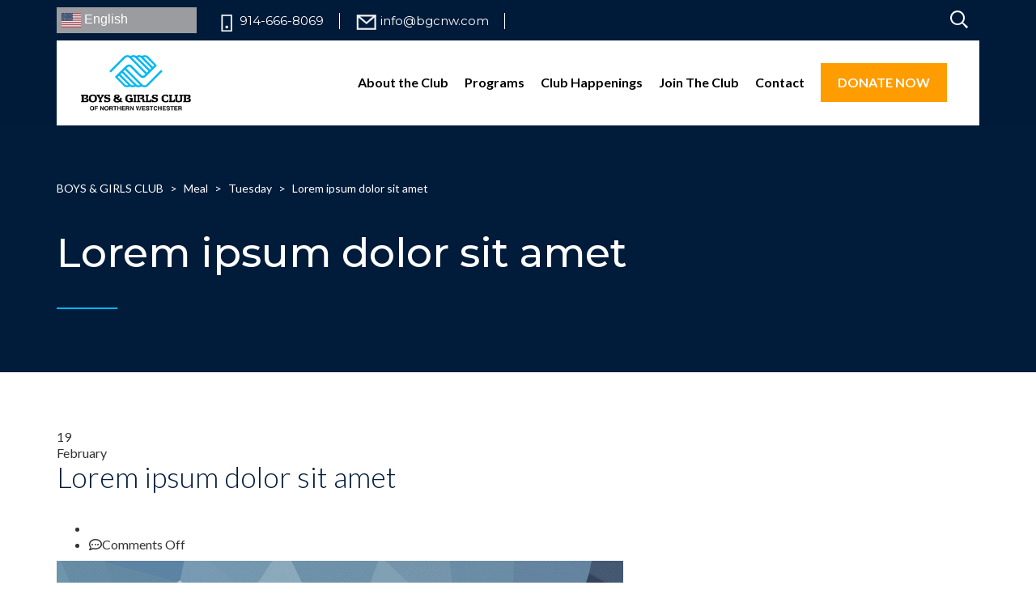

--- FILE ---
content_type: text/html; charset=UTF-8
request_url: https://bgcnw.com/meal/lorem-ipsum-dolor-sit-amet/
body_size: 13513
content:
<!DOCTYPE html>
<html lang="en-US" class="no-js">
<head>
	<!-- Global site tag (gtag.js) - Google Analytics -->
	<script async src="https://www.googletagmanager.com/gtag/js?id=G-R43T6G084Q"></script>
	<script>
  		window.dataLayer = window.dataLayer || [];
  		function gtag(){dataLayer.push(arguments);}
  		gtag('js', new Date());
  		gtag('config', 'G-R43T6G084Q');
	</script>
	<meta charset="UTF-8">
	<meta http-equiv="X-UA-Compatible" content="IE=edge">
	<meta name="viewport" content="width=device-width, initial-scale=1, user-scalable=0">
	<meta name="google-site-verification" content="5LrCXaBgu0ilpPrPI3dJLXWufsrAqoXv-sZ09_a5Jhg" />
	<link rel="profile" href="http://gmpg.org/xfn/11">
	<link rel="pingback" href="https://bgcnw.com/xmlrpc.php">
	

	<meta name='robots' content='index, follow, max-image-preview:large, max-snippet:-1, max-video-preview:-1' />
	<style>img:is([sizes="auto" i], [sizes^="auto," i]) { contain-intrinsic-size: 3000px 1500px }</style>
	
	<!-- This site is optimized with the Yoast SEO plugin v26.8 - https://yoast.com/product/yoast-seo-wordpress/ -->
	<title>Lorem ipsum dolor sit amet - BOYS &amp; GIRLS CLUB</title>
<link data-rocket-preload as="style" href="https://fonts.googleapis.com/css2?family=Montserrat:ital,wght@0,300;0,400;0,500;0,600;0,700;0,800;0,900;1,300;1,400;1,500;1,600;1,700;1,800;1,900&#038;display=swap" rel="preload">
<link data-rocket-preload as="style" href="https://fonts.googleapis.com/css?family=Lato%3A400%2C700%7CLato%3A400%2C100%2C100italic%2C300%2C300italic%2C400italic%2C700%2C700italic%2C900%2C900italic&#038;subset=latin%2Clatin-ext&#038;display=swap" rel="preload">
<link href="https://fonts.googleapis.com/css2?family=Montserrat:ital,wght@0,300;0,400;0,500;0,600;0,700;0,800;0,900;1,300;1,400;1,500;1,600;1,700;1,800;1,900&#038;display=swap" media="print" onload="this.media=&#039;all&#039;" rel="stylesheet">
<noscript data-wpr-hosted-gf-parameters=""><link rel="stylesheet" href="https://fonts.googleapis.com/css2?family=Montserrat:ital,wght@0,300;0,400;0,500;0,600;0,700;0,800;0,900;1,300;1,400;1,500;1,600;1,700;1,800;1,900&#038;display=swap"></noscript>
<link href="https://fonts.googleapis.com/css?family=Lato%3A400%2C700%7CLato%3A400%2C100%2C100italic%2C300%2C300italic%2C400italic%2C700%2C700italic%2C900%2C900italic&#038;subset=latin%2Clatin-ext&#038;display=swap" media="print" onload="this.media=&#039;all&#039;" rel="stylesheet">
<noscript data-wpr-hosted-gf-parameters=""><link rel="stylesheet" href="https://fonts.googleapis.com/css?family=Lato%3A400%2C700%7CLato%3A400%2C100%2C100italic%2C300%2C300italic%2C400italic%2C700%2C700italic%2C900%2C900italic&#038;subset=latin%2Clatin-ext&#038;display=swap"></noscript>
	<link rel="canonical" href="https://bgcnw.com/meal/lorem-ipsum-dolor-sit-amet/" />
	<meta property="og:locale" content="en_US" />
	<meta property="og:type" content="article" />
	<meta property="og:title" content="Lorem ipsum dolor sit amet - BOYS &amp; GIRLS CLUB" />
	<meta property="og:description" content="In ac metus hendrerit, iaculis odio et, scelerisque purus. Interdum et malesuada fames ac ante ipsum primis in faucibus. Praesent lobortis dictum gravida." />
	<meta property="og:url" content="https://bgcnw.com/meal/lorem-ipsum-dolor-sit-amet/" />
	<meta property="og:site_name" content="BOYS &amp; GIRLS CLUB" />
	<meta property="og:image" content="https://bgcnw.com/wp-content/uploads/2016/05/placeholder-1.gif" />
	<meta property="og:image:width" content="1920" />
	<meta property="og:image:height" content="1280" />
	<meta property="og:image:type" content="image/gif" />
	<meta name="twitter:card" content="summary_large_image" />
	<script type="application/ld+json" class="yoast-schema-graph">{"@context":"https://schema.org","@graph":[{"@type":"WebPage","@id":"https://bgcnw.com/meal/lorem-ipsum-dolor-sit-amet/","url":"https://bgcnw.com/meal/lorem-ipsum-dolor-sit-amet/","name":"Lorem ipsum dolor sit amet - BOYS &amp; GIRLS CLUB","isPartOf":{"@id":"https://bgcnw.com/#website"},"primaryImageOfPage":{"@id":"https://bgcnw.com/meal/lorem-ipsum-dolor-sit-amet/#primaryimage"},"image":{"@id":"https://bgcnw.com/meal/lorem-ipsum-dolor-sit-amet/#primaryimage"},"thumbnailUrl":"https://bgcnw.com/wp-content/uploads/2016/05/placeholder-1.gif","datePublished":"2016-02-19T06:42:05+00:00","breadcrumb":{"@id":"https://bgcnw.com/meal/lorem-ipsum-dolor-sit-amet/#breadcrumb"},"inLanguage":"en-US","potentialAction":[{"@type":"ReadAction","target":["https://bgcnw.com/meal/lorem-ipsum-dolor-sit-amet/"]}]},{"@type":"ImageObject","inLanguage":"en-US","@id":"https://bgcnw.com/meal/lorem-ipsum-dolor-sit-amet/#primaryimage","url":"https://bgcnw.com/wp-content/uploads/2016/05/placeholder-1.gif","contentUrl":"https://bgcnw.com/wp-content/uploads/2016/05/placeholder-1.gif","width":1920,"height":1280,"caption":"placeholder"},{"@type":"BreadcrumbList","@id":"https://bgcnw.com/meal/lorem-ipsum-dolor-sit-amet/#breadcrumb","itemListElement":[{"@type":"ListItem","position":1,"name":"Home","item":"https://bgcnw.com/"},{"@type":"ListItem","position":2,"name":"Meal","item":"https://bgcnw.com/meal/"},{"@type":"ListItem","position":3,"name":"Lorem ipsum dolor sit amet"}]},{"@type":"WebSite","@id":"https://bgcnw.com/#website","url":"https://bgcnw.com/","name":"BOYS &amp; GIRLS CLUB","description":"of Northern Westchester","potentialAction":[{"@type":"SearchAction","target":{"@type":"EntryPoint","urlTemplate":"https://bgcnw.com/?s={search_term_string}"},"query-input":{"@type":"PropertyValueSpecification","valueRequired":true,"valueName":"search_term_string"}}],"inLanguage":"en-US"}]}</script>
	<!-- / Yoast SEO plugin. -->


<link rel='dns-prefetch' href='//fonts.googleapis.com' />
<link rel='dns-prefetch' href='//maxcdn.bootstrapcdn.com' />
<link rel='dns-prefetch' href='//use.fontawesome.com' />
<link href='https://fonts.gstatic.com' crossorigin rel='preconnect' />
<link rel="alternate" type="application/rss+xml" title="BOYS &amp; GIRLS CLUB &raquo; Feed" href="https://bgcnw.com/feed/" />
<link rel='stylesheet' id='sbi_styles-css' href='https://bgcnw.com/wp-content/plugins/instagram-feed/css/sbi-styles.min.css?ver=6.10.0' type='text/css' media='all' />
<style id='wp-emoji-styles-inline-css' type='text/css'>

	img.wp-smiley, img.emoji {
		display: inline !important;
		border: none !important;
		box-shadow: none !important;
		height: 1em !important;
		width: 1em !important;
		margin: 0 0.07em !important;
		vertical-align: -0.1em !important;
		background: none !important;
		padding: 0 !important;
	}
</style>
<link rel='stylesheet' id='wp-block-library-css' href='https://bgcnw.com/wp-includes/css/dist/block-library/style.min.css?ver=5272aca5100879d53f9949df319f7468' type='text/css' media='all' />
<style id='classic-theme-styles-inline-css' type='text/css'>
/*! This file is auto-generated */
.wp-block-button__link{color:#fff;background-color:#32373c;border-radius:9999px;box-shadow:none;text-decoration:none;padding:calc(.667em + 2px) calc(1.333em + 2px);font-size:1.125em}.wp-block-file__button{background:#32373c;color:#fff;text-decoration:none}
</style>
<link rel='stylesheet' id='wpzoom-social-icons-block-style-css' href='https://bgcnw.com/wp-content/plugins/social-icons-widget-by-wpzoom/block/dist/style-wpzoom-social-icons.css?ver=4.5.5' type='text/css' media='all' />
<link rel='stylesheet' id='wp-components-css' href='https://bgcnw.com/wp-includes/css/dist/components/style.min.css?ver=5272aca5100879d53f9949df319f7468' type='text/css' media='all' />
<link rel='stylesheet' id='wp-preferences-css' href='https://bgcnw.com/wp-includes/css/dist/preferences/style.min.css?ver=5272aca5100879d53f9949df319f7468' type='text/css' media='all' />
<link rel='stylesheet' id='wp-block-editor-css' href='https://bgcnw.com/wp-includes/css/dist/block-editor/style.min.css?ver=5272aca5100879d53f9949df319f7468' type='text/css' media='all' />
<link rel='stylesheet' id='popup-maker-block-library-style-css' href='https://bgcnw.com/wp-content/plugins/popup-maker/dist/packages/block-library-style.css?ver=dbea705cfafe089d65f1' type='text/css' media='all' />
<link rel='stylesheet' id='dashicons-css' href='https://bgcnw.com/wp-includes/css/dashicons.min.css?ver=5272aca5100879d53f9949df319f7468' type='text/css' media='all' />
<link rel='stylesheet' id='wpzoom-social-icons-academicons-css' href='https://bgcnw.com/wp-content/plugins/social-icons-widget-by-wpzoom/assets/css/academicons.min.css?ver=1769586425' type='text/css' media='all' />
<link rel='stylesheet' id='wpzoom-social-icons-socicon-css' href='https://bgcnw.com/wp-content/plugins/social-icons-widget-by-wpzoom/assets/css/wpzoom-socicon.css?ver=1769586425' type='text/css' media='all' />
<link rel='stylesheet' id='wpzoom-social-icons-font-awesome-5-css' href='https://bgcnw.com/wp-content/plugins/social-icons-widget-by-wpzoom/assets/css/font-awesome-5.min.css?ver=1769586425' type='text/css' media='all' />
<link rel='stylesheet' id='wpzoom-social-icons-genericons-css' href='https://bgcnw.com/wp-content/plugins/social-icons-widget-by-wpzoom/assets/css/genericons.css?ver=1769586425' type='text/css' media='all' />
<style id='font-awesome-svg-styles-default-inline-css' type='text/css'>
.svg-inline--fa {
  display: inline-block;
  height: 1em;
  overflow: visible;
  vertical-align: -.125em;
}
</style>
<link rel='stylesheet' id='font-awesome-svg-styles-css' href='https://bgcnw.com/wp-content/uploads/font-awesome/v6.1.1/css/svg-with-js.css' type='text/css' media='all' />
<style id='font-awesome-svg-styles-inline-css' type='text/css'>
   .wp-block-font-awesome-icon svg::before,
   .wp-rich-text-font-awesome-icon svg::before {content: unset;}
</style>
<style id='global-styles-inline-css' type='text/css'>
:root{--wp--preset--aspect-ratio--square: 1;--wp--preset--aspect-ratio--4-3: 4/3;--wp--preset--aspect-ratio--3-4: 3/4;--wp--preset--aspect-ratio--3-2: 3/2;--wp--preset--aspect-ratio--2-3: 2/3;--wp--preset--aspect-ratio--16-9: 16/9;--wp--preset--aspect-ratio--9-16: 9/16;--wp--preset--color--black: #000000;--wp--preset--color--cyan-bluish-gray: #abb8c3;--wp--preset--color--white: #ffffff;--wp--preset--color--pale-pink: #f78da7;--wp--preset--color--vivid-red: #cf2e2e;--wp--preset--color--luminous-vivid-orange: #ff6900;--wp--preset--color--luminous-vivid-amber: #fcb900;--wp--preset--color--light-green-cyan: #7bdcb5;--wp--preset--color--vivid-green-cyan: #00d084;--wp--preset--color--pale-cyan-blue: #8ed1fc;--wp--preset--color--vivid-cyan-blue: #0693e3;--wp--preset--color--vivid-purple: #9b51e0;--wp--preset--gradient--vivid-cyan-blue-to-vivid-purple: linear-gradient(135deg,rgba(6,147,227,1) 0%,rgb(155,81,224) 100%);--wp--preset--gradient--light-green-cyan-to-vivid-green-cyan: linear-gradient(135deg,rgb(122,220,180) 0%,rgb(0,208,130) 100%);--wp--preset--gradient--luminous-vivid-amber-to-luminous-vivid-orange: linear-gradient(135deg,rgba(252,185,0,1) 0%,rgba(255,105,0,1) 100%);--wp--preset--gradient--luminous-vivid-orange-to-vivid-red: linear-gradient(135deg,rgba(255,105,0,1) 0%,rgb(207,46,46) 100%);--wp--preset--gradient--very-light-gray-to-cyan-bluish-gray: linear-gradient(135deg,rgb(238,238,238) 0%,rgb(169,184,195) 100%);--wp--preset--gradient--cool-to-warm-spectrum: linear-gradient(135deg,rgb(74,234,220) 0%,rgb(151,120,209) 20%,rgb(207,42,186) 40%,rgb(238,44,130) 60%,rgb(251,105,98) 80%,rgb(254,248,76) 100%);--wp--preset--gradient--blush-light-purple: linear-gradient(135deg,rgb(255,206,236) 0%,rgb(152,150,240) 100%);--wp--preset--gradient--blush-bordeaux: linear-gradient(135deg,rgb(254,205,165) 0%,rgb(254,45,45) 50%,rgb(107,0,62) 100%);--wp--preset--gradient--luminous-dusk: linear-gradient(135deg,rgb(255,203,112) 0%,rgb(199,81,192) 50%,rgb(65,88,208) 100%);--wp--preset--gradient--pale-ocean: linear-gradient(135deg,rgb(255,245,203) 0%,rgb(182,227,212) 50%,rgb(51,167,181) 100%);--wp--preset--gradient--electric-grass: linear-gradient(135deg,rgb(202,248,128) 0%,rgb(113,206,126) 100%);--wp--preset--gradient--midnight: linear-gradient(135deg,rgb(2,3,129) 0%,rgb(40,116,252) 100%);--wp--preset--font-size--small: 13px;--wp--preset--font-size--medium: 20px;--wp--preset--font-size--large: 36px;--wp--preset--font-size--x-large: 42px;--wp--preset--spacing--20: 0.44rem;--wp--preset--spacing--30: 0.67rem;--wp--preset--spacing--40: 1rem;--wp--preset--spacing--50: 1.5rem;--wp--preset--spacing--60: 2.25rem;--wp--preset--spacing--70: 3.38rem;--wp--preset--spacing--80: 5.06rem;--wp--preset--shadow--natural: 6px 6px 9px rgba(0, 0, 0, 0.2);--wp--preset--shadow--deep: 12px 12px 50px rgba(0, 0, 0, 0.4);--wp--preset--shadow--sharp: 6px 6px 0px rgba(0, 0, 0, 0.2);--wp--preset--shadow--outlined: 6px 6px 0px -3px rgba(255, 255, 255, 1), 6px 6px rgba(0, 0, 0, 1);--wp--preset--shadow--crisp: 6px 6px 0px rgba(0, 0, 0, 1);}:where(.is-layout-flex){gap: 0.5em;}:where(.is-layout-grid){gap: 0.5em;}body .is-layout-flex{display: flex;}.is-layout-flex{flex-wrap: wrap;align-items: center;}.is-layout-flex > :is(*, div){margin: 0;}body .is-layout-grid{display: grid;}.is-layout-grid > :is(*, div){margin: 0;}:where(.wp-block-columns.is-layout-flex){gap: 2em;}:where(.wp-block-columns.is-layout-grid){gap: 2em;}:where(.wp-block-post-template.is-layout-flex){gap: 1.25em;}:where(.wp-block-post-template.is-layout-grid){gap: 1.25em;}.has-black-color{color: var(--wp--preset--color--black) !important;}.has-cyan-bluish-gray-color{color: var(--wp--preset--color--cyan-bluish-gray) !important;}.has-white-color{color: var(--wp--preset--color--white) !important;}.has-pale-pink-color{color: var(--wp--preset--color--pale-pink) !important;}.has-vivid-red-color{color: var(--wp--preset--color--vivid-red) !important;}.has-luminous-vivid-orange-color{color: var(--wp--preset--color--luminous-vivid-orange) !important;}.has-luminous-vivid-amber-color{color: var(--wp--preset--color--luminous-vivid-amber) !important;}.has-light-green-cyan-color{color: var(--wp--preset--color--light-green-cyan) !important;}.has-vivid-green-cyan-color{color: var(--wp--preset--color--vivid-green-cyan) !important;}.has-pale-cyan-blue-color{color: var(--wp--preset--color--pale-cyan-blue) !important;}.has-vivid-cyan-blue-color{color: var(--wp--preset--color--vivid-cyan-blue) !important;}.has-vivid-purple-color{color: var(--wp--preset--color--vivid-purple) !important;}.has-black-background-color{background-color: var(--wp--preset--color--black) !important;}.has-cyan-bluish-gray-background-color{background-color: var(--wp--preset--color--cyan-bluish-gray) !important;}.has-white-background-color{background-color: var(--wp--preset--color--white) !important;}.has-pale-pink-background-color{background-color: var(--wp--preset--color--pale-pink) !important;}.has-vivid-red-background-color{background-color: var(--wp--preset--color--vivid-red) !important;}.has-luminous-vivid-orange-background-color{background-color: var(--wp--preset--color--luminous-vivid-orange) !important;}.has-luminous-vivid-amber-background-color{background-color: var(--wp--preset--color--luminous-vivid-amber) !important;}.has-light-green-cyan-background-color{background-color: var(--wp--preset--color--light-green-cyan) !important;}.has-vivid-green-cyan-background-color{background-color: var(--wp--preset--color--vivid-green-cyan) !important;}.has-pale-cyan-blue-background-color{background-color: var(--wp--preset--color--pale-cyan-blue) !important;}.has-vivid-cyan-blue-background-color{background-color: var(--wp--preset--color--vivid-cyan-blue) !important;}.has-vivid-purple-background-color{background-color: var(--wp--preset--color--vivid-purple) !important;}.has-black-border-color{border-color: var(--wp--preset--color--black) !important;}.has-cyan-bluish-gray-border-color{border-color: var(--wp--preset--color--cyan-bluish-gray) !important;}.has-white-border-color{border-color: var(--wp--preset--color--white) !important;}.has-pale-pink-border-color{border-color: var(--wp--preset--color--pale-pink) !important;}.has-vivid-red-border-color{border-color: var(--wp--preset--color--vivid-red) !important;}.has-luminous-vivid-orange-border-color{border-color: var(--wp--preset--color--luminous-vivid-orange) !important;}.has-luminous-vivid-amber-border-color{border-color: var(--wp--preset--color--luminous-vivid-amber) !important;}.has-light-green-cyan-border-color{border-color: var(--wp--preset--color--light-green-cyan) !important;}.has-vivid-green-cyan-border-color{border-color: var(--wp--preset--color--vivid-green-cyan) !important;}.has-pale-cyan-blue-border-color{border-color: var(--wp--preset--color--pale-cyan-blue) !important;}.has-vivid-cyan-blue-border-color{border-color: var(--wp--preset--color--vivid-cyan-blue) !important;}.has-vivid-purple-border-color{border-color: var(--wp--preset--color--vivid-purple) !important;}.has-vivid-cyan-blue-to-vivid-purple-gradient-background{background: var(--wp--preset--gradient--vivid-cyan-blue-to-vivid-purple) !important;}.has-light-green-cyan-to-vivid-green-cyan-gradient-background{background: var(--wp--preset--gradient--light-green-cyan-to-vivid-green-cyan) !important;}.has-luminous-vivid-amber-to-luminous-vivid-orange-gradient-background{background: var(--wp--preset--gradient--luminous-vivid-amber-to-luminous-vivid-orange) !important;}.has-luminous-vivid-orange-to-vivid-red-gradient-background{background: var(--wp--preset--gradient--luminous-vivid-orange-to-vivid-red) !important;}.has-very-light-gray-to-cyan-bluish-gray-gradient-background{background: var(--wp--preset--gradient--very-light-gray-to-cyan-bluish-gray) !important;}.has-cool-to-warm-spectrum-gradient-background{background: var(--wp--preset--gradient--cool-to-warm-spectrum) !important;}.has-blush-light-purple-gradient-background{background: var(--wp--preset--gradient--blush-light-purple) !important;}.has-blush-bordeaux-gradient-background{background: var(--wp--preset--gradient--blush-bordeaux) !important;}.has-luminous-dusk-gradient-background{background: var(--wp--preset--gradient--luminous-dusk) !important;}.has-pale-ocean-gradient-background{background: var(--wp--preset--gradient--pale-ocean) !important;}.has-electric-grass-gradient-background{background: var(--wp--preset--gradient--electric-grass) !important;}.has-midnight-gradient-background{background: var(--wp--preset--gradient--midnight) !important;}.has-small-font-size{font-size: var(--wp--preset--font-size--small) !important;}.has-medium-font-size{font-size: var(--wp--preset--font-size--medium) !important;}.has-large-font-size{font-size: var(--wp--preset--font-size--large) !important;}.has-x-large-font-size{font-size: var(--wp--preset--font-size--x-large) !important;}
:where(.wp-block-post-template.is-layout-flex){gap: 1.25em;}:where(.wp-block-post-template.is-layout-grid){gap: 1.25em;}
:where(.wp-block-columns.is-layout-flex){gap: 2em;}:where(.wp-block-columns.is-layout-grid){gap: 2em;}
:root :where(.wp-block-pullquote){font-size: 1.5em;line-height: 1.6;}
</style>
<link rel='stylesheet' id='timetable_sf_style-css' href='https://bgcnw.com/wp-content/plugins/timetable/style/superfish.css?ver=5272aca5100879d53f9949df319f7468' type='text/css' media='all' />
<link rel='stylesheet' id='timetable_gtip2_style-css' href='https://bgcnw.com/wp-content/plugins/timetable/style/jquery.qtip.css?ver=5272aca5100879d53f9949df319f7468' type='text/css' media='all' />
<link rel='stylesheet' id='timetable_style-css' href='https://bgcnw.com/wp-content/plugins/timetable/style/style.css?ver=5272aca5100879d53f9949df319f7468' type='text/css' media='all' />
<link rel='stylesheet' id='timetable_event_template-css' href='https://bgcnw.com/wp-content/plugins/timetable/style/event_template.css?ver=5272aca5100879d53f9949df319f7468' type='text/css' media='all' />
<link rel='stylesheet' id='timetable_responsive_style-css' href='https://bgcnw.com/wp-content/plugins/timetable/style/responsive.css?ver=5272aca5100879d53f9949df319f7468' type='text/css' media='all' />

<link rel='stylesheet' id='cff-css' href='https://bgcnw.com/wp-content/plugins/custom-facebook-feed/assets/css/cff-style.min.css?ver=4.3.4' type='text/css' media='all' />
<link rel='stylesheet' id='sb-font-awesome-css' href='https://maxcdn.bootstrapcdn.com/font-awesome/4.7.0/css/font-awesome.min.css?ver=5272aca5100879d53f9949df319f7468' type='text/css' media='all' />
<link rel='stylesheet' id='stm-gdpr-styles-css' href='https://bgcnw.com/wp-content/plugins/stm-gdpr-compliance/assets/css/styles.css?ver=5272aca5100879d53f9949df319f7468' type='text/css' media='all' />

<link rel='stylesheet' id='bootstrap-css' href='https://bgcnw.com/wp-content/themes/smarty/assets/css/bootstrap.min.css?ver=3.0' type='text/css' media='all' />
<link rel='stylesheet' id='font-awesome-min-css' href='https://bgcnw.com/wp-content/themes/smarty/assets/fonts/font-awesome/css/font-awesome.min.css?ver=3.0' type='text/css' media='all' />
<link rel='stylesheet' id='stm-icon-css' href='https://bgcnw.com/wp-content/themes/smarty/assets/fonts/stm-icon/style.css?ver=3.0' type='text/css' media='all' />
<link rel='stylesheet' id='stm-select2-css' href='https://bgcnw.com/wp-content/themes/smarty/assets/js/vendor/select2/css/select2.min.css?ver=3.0' type='text/css' media='all' />
<link rel='stylesheet' id='stm-skin-default-css' href='https://bgcnw.com/wp-content/themes/smarty/assets/css/school/main.css?ver=3.0' type='text/css' media='all' />
<link rel='stylesheet' id='stm-style-css' href='https://bgcnw.com/wp-content/themes/smarty-child/style.css?ver=3.0' type='text/css' media='all' />
<style id='stm-style-inline-css' type='text/css'>
.row_0f3c73{
padding-top: 30px; 
background-color: #0f3c73 !important;
}


.stm-testimonial_carousel .stm-blockquote p {
    text-indent: 30px;
    color: #fff;
    font-size: 24px;
    font-weight: 300;
    line-height: 42px;
}
.stm-testimonial_carousel .stm-blockquote footer cite {
    color: rgba(255, 255, 255, 0.7);
}

.stm-testimonial_carousel .stm-blockquote p:before {
    content: "\e90d";
    position: relative;
    left: -29px;
    top: -10px;
    text-indent: 0;
}

.stm-testimonial_carousel .stm-blockquote p:after,
.stm-testimonial_carousel .stm-blockquote p:before {
    font-family: 'stm-icon' !important;
    speak: none;
    font-style: normal;
    font-weight: normal;
    font-variant: normal;
    text-transform: none;
    line-height: 1;
    -webkit-font-smoothing: antialiased;
    -moz-osx-font-smoothing: grayscale;
    font-size: 18px;
    color: #81ca00;
}


.stm-testimonial_carousel .stm-blockquote p:after {
    content: "\e90c";
    position: relative;
    left: 25px;
    top: -13px;
}

.stm-testimonial_carousel .stm-blockquote p:after,
.stm-testimonial_carousel .stm-blockquote p:before {
    font-family: 'stm-icon' !important;
    speak: none;
    font-style: normal;
    font-weight: normal;
    font-variant: normal;
    text-transform: none;
    line-height: 1;
    -webkit-font-smoothing: antialiased;
    -moz-osx-font-smoothing: grayscale;
    font-size: 18px;
    color: #81ca00;
}
//







#wpcf7-f5692-o1 p {margin-bottom: 0px;}
#wpcf7-f5692-o1 input.wpcf7-form-control.wpcf7-submit {
   display: block;
   margin: 0 auto;
}

#wpcf7-f5692-o1 label {
  display: inline-block;
  width: 100%;
  margin-bottom: 5px;
  font-weight: bold;
}
#wpcf7-f5692-o1 .wpcf7-form-control.wpcf7-text.wpcf7-email {
    width: 100%;
}

.redText{color: #f5463b;}





.blog-listing-page .post_view_list .entry-details .entry-date__day {
	display: none;
}

.single-post  .post_view_single .entry-date {
    display: none;
}
.single-post .post_view_single .entry-header__heading{
  padding-left: 0;
}
.grecaptcha-badge {
    z-index: 9;
}
.hero-banner h1,.hero-banner h2 {
    font-size: 74px;
    color: #00b9f2;
    line-height: 70px !important;
    font-weight: 700 !important;
    text-align: center !important;
    font-family: 'Montserrat', sans-serif;
    margin: 0 0 14px !important;
letter-spacing:-5px;
}

@media only screen and (min-width: 898px) {
  .vc_hidden-desk {
   display: none;
  }
}

.blue-side-heading {
  font-size: 31px;
  line-height: 40px;
  color: #35ccf6;
  font-weight: 700;
  font-family: 'Montserrat', sans-serif;
}
</style>
<link rel='stylesheet' id='fancybox-css' href='https://bgcnw.com/wp-content/themes/smarty/assets/js/vendor/fancybox/jquery.fancybox.css?ver=3.0' type='text/css' media='all' />
<link rel='stylesheet' id='font-awesome-official-css' href='https://use.fontawesome.com/releases/v6.1.1/css/all.css' type='text/css' media='all' integrity="sha384-/frq1SRXYH/bSyou/HUp/hib7RVN1TawQYja658FEOodR/FQBKVqT9Ol+Oz3Olq5" crossorigin="anonymous" />
<link rel='stylesheet' id='wpzoom-social-icons-font-awesome-3-css' href='https://bgcnw.com/wp-content/plugins/social-icons-widget-by-wpzoom/assets/css/font-awesome-3.min.css?ver=1769586425' type='text/css' media='all' />
<link rel='stylesheet' id='wpzoom-social-icons-styles-css' href='https://bgcnw.com/wp-content/plugins/social-icons-widget-by-wpzoom/assets/css/wpzoom-social-icons-styles.css?ver=1769586425' type='text/css' media='all' />
<link rel='stylesheet' id='bsf-Defaults-css' href='https://bgcnw.com/wp-content/uploads/smile_fonts/Defaults/Defaults.css?ver=3.21.2' type='text/css' media='all' />
<link rel='preload' as='font'  id='wpzoom-social-icons-font-academicons-woff2-css' href='https://bgcnw.com/wp-content/plugins/social-icons-widget-by-wpzoom/assets/font/academicons.woff2?v=1.9.2'  type='font/woff2' crossorigin />
<link rel='preload' as='font'  id='wpzoom-social-icons-font-fontawesome-3-woff2-css' href='https://bgcnw.com/wp-content/plugins/social-icons-widget-by-wpzoom/assets/font/fontawesome-webfont.woff2?v=4.7.0'  type='font/woff2' crossorigin />
<link rel='preload' as='font'  id='wpzoom-social-icons-font-fontawesome-5-brands-woff2-css' href='https://bgcnw.com/wp-content/plugins/social-icons-widget-by-wpzoom/assets/font/fa-brands-400.woff2'  type='font/woff2' crossorigin />
<link rel='preload' as='font'  id='wpzoom-social-icons-font-fontawesome-5-regular-woff2-css' href='https://bgcnw.com/wp-content/plugins/social-icons-widget-by-wpzoom/assets/font/fa-regular-400.woff2'  type='font/woff2' crossorigin />
<link rel='preload' as='font'  id='wpzoom-social-icons-font-fontawesome-5-solid-woff2-css' href='https://bgcnw.com/wp-content/plugins/social-icons-widget-by-wpzoom/assets/font/fa-solid-900.woff2'  type='font/woff2' crossorigin />
<link rel='preload' as='font'  id='wpzoom-social-icons-font-genericons-woff-css' href='https://bgcnw.com/wp-content/plugins/social-icons-widget-by-wpzoom/assets/font/Genericons.woff'  type='font/woff' crossorigin />
<link rel='preload' as='font'  id='wpzoom-social-icons-font-socicon-woff2-css' href='https://bgcnw.com/wp-content/plugins/social-icons-widget-by-wpzoom/assets/font/socicon.woff2?v=4.5.5'  type='font/woff2' crossorigin />
<link rel='stylesheet' id='font-awesome-official-v4shim-css' href='https://use.fontawesome.com/releases/v6.1.1/css/v4-shims.css' type='text/css' media='all' integrity="sha384-4Jczmr1SlicmtiAiHGxwWtSzLJAS97HzJsKGqfC0JtZktLrPXIux1u6GJNVRRqiN" crossorigin="anonymous" />
<script type="text/javascript" src="https://bgcnw.com/wp-includes/js/jquery/jquery.min.js?ver=3.7.1" id="jquery-core-js"></script>
<script type="text/javascript" src="https://bgcnw.com/wp-includes/js/jquery/jquery-migrate.min.js?ver=3.4.1" id="jquery-migrate-js"></script>
<script></script><link rel="https://api.w.org/" href="https://bgcnw.com/wp-json/" /><link rel="EditURI" type="application/rsd+xml" title="RSD" href="https://bgcnw.com/xmlrpc.php?rsd" />

<link rel='shortlink' href='https://bgcnw.com/?p=2515' />
<link rel="alternate" title="oEmbed (JSON)" type="application/json+oembed" href="https://bgcnw.com/wp-json/oembed/1.0/embed?url=https%3A%2F%2Fbgcnw.com%2Fmeal%2Florem-ipsum-dolor-sit-amet%2F" />
<link rel="alternate" title="oEmbed (XML)" type="text/xml+oembed" href="https://bgcnw.com/wp-json/oembed/1.0/embed?url=https%3A%2F%2Fbgcnw.com%2Fmeal%2Florem-ipsum-dolor-sit-amet%2F&#038;format=xml" />
<script type="text/javascript">window.wp_data = {"ajax_url":"https:\/\/bgcnw.com\/wp-admin\/admin-ajax.php","is_mobile":false,"load_meal":"898afe314b","review_status":"a680886cc6"};</script>        <script type="text/javascript">
            var smarty_install_plugin = 'b4488c8452';
        </script>
        <meta name="generator" content="Powered by WPBakery Page Builder - drag and drop page builder for WordPress."/>
<meta name="generator" content="Powered by Slider Revolution 6.7.25 - responsive, Mobile-Friendly Slider Plugin for WordPress with comfortable drag and drop interface." />
<link rel="icon" href="https://bgcnw.com/wp-content/uploads/2020/09/cropped-favicon-3-32x32.png" sizes="32x32" />
<link rel="icon" href="https://bgcnw.com/wp-content/uploads/2020/09/cropped-favicon-3-192x192.png" sizes="192x192" />
<link rel="apple-touch-icon" href="https://bgcnw.com/wp-content/uploads/2020/09/cropped-favicon-3-180x180.png" />
<meta name="msapplication-TileImage" content="https://bgcnw.com/wp-content/uploads/2020/09/cropped-favicon-3-270x270.png" />
<script>function setREVStartSize(e){
			//window.requestAnimationFrame(function() {
				window.RSIW = window.RSIW===undefined ? window.innerWidth : window.RSIW;
				window.RSIH = window.RSIH===undefined ? window.innerHeight : window.RSIH;
				try {
					var pw = document.getElementById(e.c).parentNode.offsetWidth,
						newh;
					pw = pw===0 || isNaN(pw) || (e.l=="fullwidth" || e.layout=="fullwidth") ? window.RSIW : pw;
					e.tabw = e.tabw===undefined ? 0 : parseInt(e.tabw);
					e.thumbw = e.thumbw===undefined ? 0 : parseInt(e.thumbw);
					e.tabh = e.tabh===undefined ? 0 : parseInt(e.tabh);
					e.thumbh = e.thumbh===undefined ? 0 : parseInt(e.thumbh);
					e.tabhide = e.tabhide===undefined ? 0 : parseInt(e.tabhide);
					e.thumbhide = e.thumbhide===undefined ? 0 : parseInt(e.thumbhide);
					e.mh = e.mh===undefined || e.mh=="" || e.mh==="auto" ? 0 : parseInt(e.mh,0);
					if(e.layout==="fullscreen" || e.l==="fullscreen")
						newh = Math.max(e.mh,window.RSIH);
					else{
						e.gw = Array.isArray(e.gw) ? e.gw : [e.gw];
						for (var i in e.rl) if (e.gw[i]===undefined || e.gw[i]===0) e.gw[i] = e.gw[i-1];
						e.gh = e.el===undefined || e.el==="" || (Array.isArray(e.el) && e.el.length==0)? e.gh : e.el;
						e.gh = Array.isArray(e.gh) ? e.gh : [e.gh];
						for (var i in e.rl) if (e.gh[i]===undefined || e.gh[i]===0) e.gh[i] = e.gh[i-1];
											
						var nl = new Array(e.rl.length),
							ix = 0,
							sl;
						e.tabw = e.tabhide>=pw ? 0 : e.tabw;
						e.thumbw = e.thumbhide>=pw ? 0 : e.thumbw;
						e.tabh = e.tabhide>=pw ? 0 : e.tabh;
						e.thumbh = e.thumbhide>=pw ? 0 : e.thumbh;
						for (var i in e.rl) nl[i] = e.rl[i]<window.RSIW ? 0 : e.rl[i];
						sl = nl[0];
						for (var i in nl) if (sl>nl[i] && nl[i]>0) { sl = nl[i]; ix=i;}
						var m = pw>(e.gw[ix]+e.tabw+e.thumbw) ? 1 : (pw-(e.tabw+e.thumbw)) / (e.gw[ix]);
						newh =  (e.gh[ix] * m) + (e.tabh + e.thumbh);
					}
					var el = document.getElementById(e.c);
					if (el!==null && el) el.style.height = newh+"px";
					el = document.getElementById(e.c+"_wrapper");
					if (el!==null && el) {
						el.style.height = newh+"px";
						el.style.display = "block";
					}
				} catch(e){
					console.log("Failure at Presize of Slider:" + e)
				}
			//});
		  };</script>
<style type="text/css" title="dynamic-css" class="options-output">.header .logo{max-width:250px;}</style>
<noscript><style> .wpb_animate_when_almost_visible { opacity: 1; }</style></noscript>
	<link href="https://bgcnw.com/wp-content/themes/smarty-child/css/magnific-popup.css" type="text/css" rel="stylesheet">
	<link href="https://bgcnw.com/wp-content/themes/smarty-child/css/media.css" type="text/css" rel="stylesheet">
<meta name="generator" content="WP Rocket 3.20.3" data-wpr-features="wpr_desktop" /></head>
<body class="wp-singular stm_meal-template-default single single-stm_meal postid-2515 wp-theme-smarty wp-child-theme-smarty-child multi-author-true wpb-js-composer js-comp-ver-8.4 vc_responsive">
<div data-rocket-location-hash="99bb46786fd5bd31bcd7bdc067ad247a" id="wrapper">

	


<div data-rocket-location-hash="d7d28f719f9669bc5e098c65bc60d1e5" class="header-holder header-holder_view-style_4">

    
<div data-rocket-location-hash="d80747977205059ade4f57e763c4dcf3" class="top-bar top-bar_view-style_4">
	<div data-rocket-location-hash="e6eb6fcccd8ab4e0754c54f80a5d14c0" class="container">
		<div class="top-bar__content">

			
																					<div class="header-top-left-contact">
					<div class="translet-btn"><div class="gtranslate_wrapper" id="gt-wrapper-27383093"></div></div>
					<div class="header-contact">
			            <div class="header-call">
			                <a href="tel:914-666-8069">914-666-8069</a>   
			            </div>
			            <div class="header-email">
			                <a href="mailto:info@bgcnw.com">info@bgcnw.com</a>   
			            </div>
		            </div>
											
										</div>
	            <div class="header-top-right-block">
                                            
                        		            
												<div class="top-bar__search">
								<form role="search" method="get" id="searchform332" class="stm-search-form" action="https://bgcnw.com/">
    <input class="stm-search-form__field" type="search" value="" name="s" placeholder="Search..." required/>
    <button type="submit" class="stm-search-form__submit"><span class="stm-icon stm-icon-search"></span><span class="stm-search-form__submit-text">Search</span></button>
    </form>							</div>
									</div>
		</div><!-- / top-bar__content -->
	</div><!-- / container -->
</div><!-- / top-bar -->


    <header data-rocket-location-hash="4eb9b82e9faa351082217f5ac917a75d" id="masthead" class="header header_view-style_4">

        <div data-rocket-location-hash="f117ee89930d3a249ddbfc02370ddefa" class="container">

            <div class="header__content">

                <div class="stm-nav stm-nav_type_header"><ul id="header-nav-menu" class="stm-nav__menu stm-nav__menu_type_header"><li id="menu-item-5346" class="menu-item menu-item-type-custom menu-item-object-custom menu-item-has-children menu-item-5346"><a href="https://bgcnw.com/who-we-are" data-ps2id-api="true">About the Club</a>
<ul class="sub-menu">
	<li id="menu-item-5347" class="menu-item menu-item-type-post_type menu-item-object-page menu-item-5347"><a href="https://bgcnw.com/who-we-are/" data-ps2id-api="true">Who We Are</a></li>
	<li id="menu-item-5348" class="menu-item menu-item-type-post_type menu-item-object-page menu-item-5348"><a href="https://bgcnw.com/history/" data-ps2id-api="true">History</a></li>
	<li id="menu-item-6322" class="menu-item menu-item-type-post_type menu-item-object-page menu-item-6322"><a href="https://bgcnw.com/safety/" data-ps2id-api="true">Safety</a></li>
</ul>
</li>
<li id="menu-item-5349" class="menu-item menu-item-type-post_type menu-item-object-page menu-item-has-children menu-item-5349"><a href="https://bgcnw.com/programs/" data-ps2id-api="true">Programs</a>
<ul class="sub-menu">
	<li id="menu-item-5350" class="menu-item menu-item-type-post_type menu-item-object-page menu-item-5350"><a href="https://bgcnw.com/early-childhood-education/" data-ps2id-api="true">Early Childhood Education</a></li>
	<li id="menu-item-5351" class="menu-item menu-item-type-post_type menu-item-object-page menu-item-5351"><a href="https://bgcnw.com/fun-club-grades-k-7/" data-ps2id-api="true">Fun Club: K-7</a></li>
	<li id="menu-item-5352" class="menu-item menu-item-type-post_type menu-item-object-page menu-item-has-children menu-item-5352"><a href="https://bgcnw.com/teens-program/" data-ps2id-api="true">Teens Program</a>
	<ul class="sub-menu">
		<li id="menu-item-8989" class="menu-item menu-item-type-post_type menu-item-object-page menu-item-8989"><a href="https://bgcnw.com/youth-of-the-year-2025/" data-ps2id-api="true">Youth of the Year 2025</a></li>
		<li id="menu-item-8990" class="menu-item menu-item-type-post_type menu-item-object-page menu-item-8990"><a href="https://bgcnw.com/youth-of-the-year-2024/" data-ps2id-api="true">Youth of the Year 2024</a></li>
	</ul>
</li>
	<li id="menu-item-5353" class="menu-item menu-item-type-custom menu-item-object-custom menu-item-has-children menu-item-5353"><a href="#" data-ps2id-api="true">Aquatics Program</a>
	<ul class="sub-menu">
		<li id="menu-item-5354" class="menu-item menu-item-type-post_type menu-item-object-page menu-item-5354"><a href="https://bgcnw.com/swim-lessons/" data-ps2id-api="true">Swim Lessons</a></li>
		<li id="menu-item-5355" class="menu-item menu-item-type-post_type menu-item-object-page menu-item-5355"><a href="https://bgcnw.com/aquatics-lifeguarding-class/" data-ps2id-api="true">Lifeguard Training &#038; Certification</a></li>
		<li id="menu-item-5356" class="menu-item menu-item-type-post_type menu-item-object-page menu-item-5356"><a href="https://bgcnw.com/marlins-masters-swimming/" data-ps2id-api="true">Marlins Masters Swimming</a></li>
		<li id="menu-item-5357" class="menu-item menu-item-type-post_type menu-item-object-page menu-item-5357"><a href="https://bgcnw.com/adult-lap-swimming/" data-ps2id-api="true">Adult Lap Swim</a></li>
	</ul>
</li>
	<li id="menu-item-5358" class="menu-item menu-item-type-post_type menu-item-object-page menu-item-5358"><a href="https://bgcnw.com/marlins-swim/" data-ps2id-api="true">Marlins Swim Team</a></li>
	<li id="menu-item-5359" class="menu-item menu-item-type-post_type menu-item-object-page menu-item-5359"><a href="https://bgcnw.com/summer-adventure/" data-ps2id-api="true">Summer Adventure</a></li>
</ul>
</li>
<li id="menu-item-6307" class="menu-item menu-item-type-post_type menu-item-object-page menu-item-has-children menu-item-6307"><a href="https://bgcnw.com/club-happenings/" data-ps2id-api="true">Club Happenings</a>
<ul class="sub-menu">
	<li id="menu-item-6162" class="menu-item menu-item-type-custom menu-item-object-custom menu-item-6162"><a href="https://bgcnw.com/bgcnw-photo-gallery/" data-ps2id-api="true">BGCNW Photo Gallery</a></li>
	<li id="menu-item-6279" class="menu-item menu-item-type-custom menu-item-object-custom menu-item-6279"><a href="https://bgcnw.com/on-the-daily/" data-ps2id-api="true">On The Daily Blog</a></li>
	<li id="menu-item-7805" class="menu-item menu-item-type-custom menu-item-object-custom menu-item-7805"><a href="https://bgcnw.com/?page_id=7798&#038;preview=true" data-ps2id-api="true">Club Happenings Newsletter</a></li>
	<li id="menu-item-9335" class="menu-item menu-item-type-post_type menu-item-object-page menu-item-9335"><a href="https://bgcnw.com/bgcnw-in-the-press/" data-ps2id-api="true">BGCNW in the Press</a></li>
	<li id="menu-item-9386" class="menu-item menu-item-type-post_type menu-item-object-page menu-item-9386"><a href="https://bgcnw.com/food-menus/" data-ps2id-api="true">Food Menus</a></li>
</ul>
</li>
<li id="menu-item-5362" class="menu-item menu-item-type-post_type menu-item-object-page menu-item-has-children menu-item-5362"><a href="https://bgcnw.com/join-the-club/" data-ps2id-api="true">Join The Club</a>
<ul class="sub-menu">
	<li id="menu-item-5363" class="menu-item menu-item-type-custom menu-item-object-custom menu-item-5363"><a href="https://bgcnw.com/join-the-club/#way-to-give" data-ps2id-api="true">Donate</a></li>
	<li id="menu-item-5364" class="menu-item menu-item-type-custom menu-item-object-custom menu-item-5364"><a href="https://bgcnw.com/join-the-club/#volunteers" data-ps2id-api="true">Volunteer</a></li>
	<li id="menu-item-5403" class="menu-item menu-item-type-post_type menu-item-object-page menu-item-5403"><a href="https://bgcnw.com/employment-opportunities/" data-ps2id-api="true">Employment Opportunities</a></li>
	<li id="menu-item-7864" class="menu-item menu-item-type-custom menu-item-object-custom menu-item-7864"><a href="https://bgcnw-store.myspreadshop.com/" data-ps2id-api="true">Merch</a></li>
	<li id="menu-item-5360" class="menu-item menu-item-type-post_type menu-item-object-page menu-item-5360"><a href="https://bgcnw.com/registration-forms/" data-ps2id-api="true">Registration</a></li>
</ul>
</li>
<li id="menu-item-5365" class="menu-item menu-item-type-post_type menu-item-object-page menu-item-5365"><a href="https://bgcnw.com/contact/" data-ps2id-api="true">Contact</a></li>
<li id="menu-item-5366" class="header-button popmake-close pum-close pum-do-default menu-item menu-item-type-custom menu-item-object-custom menu-item-5366"><a href="https://bgcnwestchester.ejoinme.org/MyPages/DonationPage/tabid/1709/Default.aspx" data-ps2id-api="true">DONATE NOW</a></li>
</ul></div>
                                
                <!-- Logo -->

                                    <a href="https://bgcnw.com/" class="logo"

                       title="BOYS &amp; GIRLS CLUB"><img src="https://bgcnw.com/wp-content/uploads/2020/09/site-logo.png"

                                                                      alt="Logo"></a>

                
            </div><!-- /header__content -->

        </div><!-- /container -->

    </header><!-- /header -->



    <!-- Mobile - Top Bar -->

    <div data-rocket-location-hash="a103d2cfe92601a1ae9ff778c1dcb20b" class="top-bar-mobile">

        <div class="translet-btn"><div class="gtranslate_wrapper" id="gt-wrapper-81794580"></div></div>

        <div class="header-top-left-contact">

            <div class="header-contact">

                <div class="header-call">

                    <a href="tel:914-666-8069">914-666-8069</a>   

                </div>

                <div class="header-email">

                    <a href="mailto:info@bgcnw.com">info@bgcnw.com</a>   

                </div>

            </div>

                            
                
                
        </div>

        <div class="header-top-right-block">

            <div class="header-text-box">

                 <p>

                    
                </p>

            </div>

        
            <div class="top-bar-mobile__search">

                <form role="search" method="get" id="searchform435" class="stm-search-form" action="https://bgcnw.com/">
    <input class="stm-search-form__field" type="search" value="" name="s" placeholder="Search..." required/>
    <button type="submit" class="stm-search-form__submit"><span class="stm-icon stm-icon-search"></span><span class="stm-search-form__submit-text">Search</span></button>
    </form>
            </div>

        


        
        </div>

    </div><!-- /top-bar-mobile -->



    <!-- Mobile - Header -->

    <div data-rocket-location-hash="96c603182e758b0b148d44e9482d5d54" class="header-mobile">

        <div class="header-mobile__logo">

            
                <a href="https://bgcnw.com/" class="logo"

                   title="BOYS &amp; GIRLS CLUB"><img src="https://bgcnw.com/wp-content/uploads/2020/09/site-logo.png"

                                                                  alt="Logo"></a>

                                                    <div class="header-mobile__nav-control">

                <span class="header-mobile__control-line"></span>

            </div>


        </div><!-- /header-mobile__logo -->



        <div class="stm-nav stm-nav_type_mobile-header"><ul id="header-mobile-nav-menu" class="stm-nav__menu stm-nav__menu_type_mobile-header"><li class="menu-item menu-item-type-custom menu-item-object-custom menu-item-has-children menu-item-5346"><a href="https://bgcnw.com/who-we-are" data-ps2id-api="true">About the Club</a>
<ul class="sub-menu">
	<li class="menu-item menu-item-type-post_type menu-item-object-page menu-item-5347"><a href="https://bgcnw.com/who-we-are/" data-ps2id-api="true">Who We Are</a></li>
	<li class="menu-item menu-item-type-post_type menu-item-object-page menu-item-5348"><a href="https://bgcnw.com/history/" data-ps2id-api="true">History</a></li>
	<li class="menu-item menu-item-type-post_type menu-item-object-page menu-item-6322"><a href="https://bgcnw.com/safety/" data-ps2id-api="true">Safety</a></li>
</ul>
</li>
<li class="menu-item menu-item-type-post_type menu-item-object-page menu-item-has-children menu-item-5349"><a href="https://bgcnw.com/programs/" data-ps2id-api="true">Programs</a>
<ul class="sub-menu">
	<li class="menu-item menu-item-type-post_type menu-item-object-page menu-item-5350"><a href="https://bgcnw.com/early-childhood-education/" data-ps2id-api="true">Early Childhood Education</a></li>
	<li class="menu-item menu-item-type-post_type menu-item-object-page menu-item-5351"><a href="https://bgcnw.com/fun-club-grades-k-7/" data-ps2id-api="true">Fun Club: K-7</a></li>
	<li class="menu-item menu-item-type-post_type menu-item-object-page menu-item-has-children menu-item-5352"><a href="https://bgcnw.com/teens-program/" data-ps2id-api="true">Teens Program</a>
	<ul class="sub-menu">
		<li class="menu-item menu-item-type-post_type menu-item-object-page menu-item-8989"><a href="https://bgcnw.com/youth-of-the-year-2025/" data-ps2id-api="true">Youth of the Year 2025</a></li>
		<li class="menu-item menu-item-type-post_type menu-item-object-page menu-item-8990"><a href="https://bgcnw.com/youth-of-the-year-2024/" data-ps2id-api="true">Youth of the Year 2024</a></li>
	</ul>
</li>
	<li class="menu-item menu-item-type-custom menu-item-object-custom menu-item-has-children menu-item-5353"><a href="#" data-ps2id-api="true">Aquatics Program</a>
	<ul class="sub-menu">
		<li class="menu-item menu-item-type-post_type menu-item-object-page menu-item-5354"><a href="https://bgcnw.com/swim-lessons/" data-ps2id-api="true">Swim Lessons</a></li>
		<li class="menu-item menu-item-type-post_type menu-item-object-page menu-item-5355"><a href="https://bgcnw.com/aquatics-lifeguarding-class/" data-ps2id-api="true">Lifeguard Training &#038; Certification</a></li>
		<li class="menu-item menu-item-type-post_type menu-item-object-page menu-item-5356"><a href="https://bgcnw.com/marlins-masters-swimming/" data-ps2id-api="true">Marlins Masters Swimming</a></li>
		<li class="menu-item menu-item-type-post_type menu-item-object-page menu-item-5357"><a href="https://bgcnw.com/adult-lap-swimming/" data-ps2id-api="true">Adult Lap Swim</a></li>
	</ul>
</li>
	<li class="menu-item menu-item-type-post_type menu-item-object-page menu-item-5358"><a href="https://bgcnw.com/marlins-swim/" data-ps2id-api="true">Marlins Swim Team</a></li>
	<li class="menu-item menu-item-type-post_type menu-item-object-page menu-item-5359"><a href="https://bgcnw.com/summer-adventure/" data-ps2id-api="true">Summer Adventure</a></li>
</ul>
</li>
<li class="menu-item menu-item-type-post_type menu-item-object-page menu-item-has-children menu-item-6307"><a href="https://bgcnw.com/club-happenings/" data-ps2id-api="true">Club Happenings</a>
<ul class="sub-menu">
	<li class="menu-item menu-item-type-custom menu-item-object-custom menu-item-6162"><a href="https://bgcnw.com/bgcnw-photo-gallery/" data-ps2id-api="true">BGCNW Photo Gallery</a></li>
	<li class="menu-item menu-item-type-custom menu-item-object-custom menu-item-6279"><a href="https://bgcnw.com/on-the-daily/" data-ps2id-api="true">On The Daily Blog</a></li>
	<li class="menu-item menu-item-type-custom menu-item-object-custom menu-item-7805"><a href="https://bgcnw.com/?page_id=7798&#038;preview=true" data-ps2id-api="true">Club Happenings Newsletter</a></li>
	<li class="menu-item menu-item-type-post_type menu-item-object-page menu-item-9335"><a href="https://bgcnw.com/bgcnw-in-the-press/" data-ps2id-api="true">BGCNW in the Press</a></li>
	<li class="menu-item menu-item-type-post_type menu-item-object-page menu-item-9386"><a href="https://bgcnw.com/food-menus/" data-ps2id-api="true">Food Menus</a></li>
</ul>
</li>
<li class="menu-item menu-item-type-post_type menu-item-object-page menu-item-has-children menu-item-5362"><a href="https://bgcnw.com/join-the-club/" data-ps2id-api="true">Join The Club</a>
<ul class="sub-menu">
	<li class="menu-item menu-item-type-custom menu-item-object-custom menu-item-5363"><a href="https://bgcnw.com/join-the-club/#way-to-give" data-ps2id-api="true">Donate</a></li>
	<li class="menu-item menu-item-type-custom menu-item-object-custom menu-item-5364"><a href="https://bgcnw.com/join-the-club/#volunteers" data-ps2id-api="true">Volunteer</a></li>
	<li class="menu-item menu-item-type-post_type menu-item-object-page menu-item-5403"><a href="https://bgcnw.com/employment-opportunities/" data-ps2id-api="true">Employment Opportunities</a></li>
	<li class="menu-item menu-item-type-custom menu-item-object-custom menu-item-7864"><a href="https://bgcnw-store.myspreadshop.com/" data-ps2id-api="true">Merch</a></li>
	<li class="menu-item menu-item-type-post_type menu-item-object-page menu-item-5360"><a href="https://bgcnw.com/registration-forms/" data-ps2id-api="true">Registration</a></li>
</ul>
</li>
<li class="menu-item menu-item-type-post_type menu-item-object-page menu-item-5365"><a href="https://bgcnw.com/contact/" data-ps2id-api="true">Contact</a></li>
<li class="header-button popmake-close pum-close pum-do-default menu-item menu-item-type-custom menu-item-object-custom menu-item-5366"><a href="https://bgcnwestchester.ejoinme.org/MyPages/DonationPage/tabid/1709/Default.aspx" data-ps2id-api="true">DONATE NOW</a></li>
</ul></div>     </div><!-- /header-mobile -->
    
    
     

</div><!-- /.header-holder -->



    
	<div class="stm-page-head stm-page-head_size_small stm-page-head_color_white" >

		<div data-rocket-location-hash="ad0d0d9caad992a98cde7a0ed92e0e39" class="container">
			<div class="stm-page-head__content">
                
                                            <div class="breadcrumbs">
                            <span property="itemListElement" typeof="ListItem"><a property="item" typeof="WebPage" title="Go to BOYS &amp; GIRLS CLUB." href="https://bgcnw.com" class="home" ><span property="name">BOYS &amp; GIRLS CLUB</span></a><meta property="position" content="1"></span> &gt; <span property="itemListElement" typeof="ListItem"><a property="item" typeof="WebPage" title="Go to Meal." href="https://bgcnw.com/meal/" class="archive post-stm_meal-archive" ><span property="name">Meal</span></a><meta property="position" content="2"></span> &gt; <span property="itemListElement" typeof="ListItem"><a property="item" typeof="WebPage" title="Go to the Tuesday Weekdays archives." href="https://bgcnw.com/stm_meal_weekdays/tuesday/" class="taxonomy stm_meal_weekdays" ><span property="name">Tuesday</span></a><meta property="position" content="3"></span> &gt; <span property="itemListElement" typeof="ListItem"><span property="name" class="post post-stm_meal current-item">Lorem ipsum dolor sit amet</span><meta property="url" content="https://bgcnw.com/meal/lorem-ipsum-dolor-sit-amet/"><meta property="position" content="4"></span>                        </div>
                    
                									<h1 class="stm-page-head__title " >Lorem ipsum dolor sit amet</h1>
				
				<div class="stm-page-head__separator">
					<div class="stm-page-head__separator-line"style=background:></div>
				</div>

							</div>
            		</div>

        	</div>


    <div data-rocket-location-hash="6b3bb3a9f5bf30c91c3cef36b08f4661" class="content">
        <div class="container">
                        <main class="main">
                <article id="post-2515" class="post-2515 stm_meal type-stm_meal status-publish has-post-thumbnail hentry stm_meal_weekdays-tuesday stm_meal_weekdays-wednesday stm_meal_weekdays-thursday stm_meal_weekdays-friday stm_meal_weekdays-saturday stm_meal_weekdays-monday stm_meal_time-lunch">
			<header class="entry-header">
			<div class="entry-date">
				<div class="entry-date__day">19</div>
				<div class="entry-date__month">February</div>
			</div>
			<div class="entry-header__heading">
				<h2 class="entry-title">Lorem ipsum dolor sit amet</h2>
				<ul class="entry-meta">
					<li><span class="cat-links"></span></li>
										<li><i class="fa fa-commenting-o"></i><span>Comments Off<span class="screen-reader-text"> on Lorem ipsum dolor sit amet</span></span></li>
				</ul>
			</div>
		</header>
		<p><img width="700" height="480" src="https://bgcnw.com/wp-content/uploads/2016/05/placeholder-1-700x480.gif" class="attachment-post-thumbnail size-post-thumbnail wp-post-image" alt="placeholder" decoding="async" fetchpriority="high" /></p>
		<div class="entry-content">
								</div>
		<footer class="entry-footer">
			            			<div class="share entry-share">
				<span class="share__title">Share</span>
				<script type="text/javascript">var switchTo5x=true;</script>
				<script type="text/javascript" src="https://ws.sharethis.com/button/buttons.js"></script>
				<script type="text/javascript">stLight.options({publisher: "07305ded-c299-419b-bbfc-2f15806f61b2", doNotHash: false, doNotCopy: false, hashAddressBar: false});</script>

				<span class="share__item st_facebook_large" displayText='Facebook'></span>
				<span class="share__item st_twitter_large" displayText='Tweet'></span>
				<span class="share__item st_googleplus_large" displayText='Google +'></span>
				<span class="share__item st_sharethis_large" displayText='ShareThis'></span>
			</div>
            		</footer>

			</article>                            </main><!-- /Main -->
                                </div><!-- /Container -->
    </div><!-- /Content -->


	
	<footer data-rocket-location-hash="fd56688f86aa59afc24a75ae10187568" id="colophon" class="footer footer_type_default footer_compact">
		<div class="container">

			
											<div class="copyright">Copyright © 2020 Boys &amp; Girls Club of Northern Westchester. All Rights Reserved.</div>
			
		</div>
	</footer><!-- /.footer -->


</div><!-- /Wrapper -->



		<script>
			window.RS_MODULES = window.RS_MODULES || {};
			window.RS_MODULES.modules = window.RS_MODULES.modules || {};
			window.RS_MODULES.waiting = window.RS_MODULES.waiting || [];
			window.RS_MODULES.defered = true;
			window.RS_MODULES.moduleWaiting = window.RS_MODULES.moduleWaiting || {};
			window.RS_MODULES.type = 'compiled';
		</script>
		<script type="speculationrules">
{"prefetch":[{"source":"document","where":{"and":[{"href_matches":"\/*"},{"not":{"href_matches":["\/wp-*.php","\/wp-admin\/*","\/wp-content\/uploads\/*","\/wp-content\/*","\/wp-content\/plugins\/*","\/wp-content\/themes\/smarty-child\/*","\/wp-content\/themes\/smarty\/*","\/*\\?(.+)"]}},{"not":{"selector_matches":"a[rel~=\"nofollow\"]"}},{"not":{"selector_matches":".no-prefetch, .no-prefetch a"}}]},"eagerness":"conservative"}]}
</script>
<!-- Custom Facebook Feed JS -->
<script type="text/javascript">var cffajaxurl = "https://bgcnw.com/wp-admin/admin-ajax.php";
var cfflinkhashtags = "true";
</script>
<script name="toolbelt-script-spam-blocker">"use strict";var toolbelt_spam=function(){function o(t){var e;t.target&&!t.target.querySelector(".toolbelt-check")&&((e=document.createElement("input")).type="hidden",e.name="toolbelt-check",e.className="toolbelt-check",e.value=1,t.target.appendChild(e))}return{init:function(){var t=document.querySelectorAll([".toolbelt-contact-form","#commentform",".contact-form.commentsblock","#contactform",".ninja-forms-form",".wpforms-form",".gform_wrapper form"].join());if(t.length)for(var e=0;e<t.length;e++)t[e].addEventListener("submit",o,!1)}}}();toolbelt_spam.init();</script><!-- Instagram Feed JS -->
<script type="text/javascript">
var sbiajaxurl = "https://bgcnw.com/wp-admin/admin-ajax.php";
</script>
<link rel='stylesheet' id='rs-plugin-settings-css' href='//bgcnw.com/wp-content/plugins/revslider/sr6/assets/css/rs6.css?ver=6.7.25' type='text/css' media='all' />
<style id='rs-plugin-settings-inline-css' type='text/css'>
#rs-demo-id {}
</style>
<script type="text/javascript" id="page-scroll-to-id-plugin-script-js-extra">
/* <![CDATA[ */
var mPS2id_params = {"instances":{"mPS2id_instance_0":{"selector":"a[href*='#']:not([href='#'])","autoSelectorMenuLinks":"true","excludeSelector":"a[href^='#tab-'], a[href^='#tabs-'], a[data-toggle]:not([data-toggle='tooltip']), a[data-slide], a[data-vc-tabs], a[data-vc-accordion], a.screen-reader-text.skip-link","scrollSpeed":800,"autoScrollSpeed":"true","scrollEasing":"easeInOutQuint","scrollingEasing":"easeOutQuint","forceScrollEasing":"false","pageEndSmoothScroll":"true","stopScrollOnUserAction":"false","autoCorrectScroll":"false","autoCorrectScrollExtend":"false","layout":"vertical","offset":0,"dummyOffset":"false","highlightSelector":"","clickedClass":"mPS2id-clicked","targetClass":"mPS2id-target","highlightClass":"mPS2id-highlight","forceSingleHighlight":"false","keepHighlightUntilNext":"false","highlightByNextTarget":"false","appendHash":"false","scrollToHash":"true","scrollToHashForAll":"true","scrollToHashDelay":0,"scrollToHashUseElementData":"true","scrollToHashRemoveUrlHash":"false","disablePluginBelow":0,"adminDisplayWidgetsId":"true","adminTinyMCEbuttons":"true","unbindUnrelatedClickEvents":"false","unbindUnrelatedClickEventsSelector":"","normalizeAnchorPointTargets":"false","encodeLinks":"false"}},"total_instances":"1","shortcode_class":"_ps2id"};
/* ]]> */
</script>
<script type="text/javascript" src="https://bgcnw.com/wp-content/plugins/page-scroll-to-id/js/page-scroll-to-id.min.js?ver=1.7.9" id="page-scroll-to-id-plugin-script-js"></script>
<script type="text/javascript" src="//bgcnw.com/wp-content/plugins/revslider/sr6/assets/js/rbtools.min.js?ver=6.7.25" defer async id="tp-tools-js"></script>
<script type="text/javascript" src="//bgcnw.com/wp-content/plugins/revslider/sr6/assets/js/rs6.min.js?ver=6.7.25" defer async id="revmin-js"></script>
<script type="text/javascript" src="https://bgcnw.com/wp-includes/js/jquery/ui/core.min.js?ver=1.13.3" id="jquery-ui-core-js"></script>
<script type="text/javascript" src="https://bgcnw.com/wp-includes/js/jquery/ui/tabs.min.js?ver=1.13.3" id="jquery-ui-tabs-js"></script>
<script type="text/javascript" src="https://bgcnw.com/wp-content/plugins/timetable/js/jquery.qtip.min.js?ver=5272aca5100879d53f9949df319f7468" id="jquery-qtip2-js"></script>
<script type="text/javascript" src="https://bgcnw.com/wp-content/plugins/timetable/js/jquery.ba-bbq.min.js?ver=5272aca5100879d53f9949df319f7468" id="jquery-ba-bqq-js"></script>
<script type="text/javascript" src="https://bgcnw.com/wp-content/plugins/timetable/js/jquery.carouFredSel-6.2.1-packed.js?ver=5272aca5100879d53f9949df319f7468" id="jquery-carouFredSel-js"></script>
<script type="text/javascript" id="timetable_main-js-extra">
/* <![CDATA[ */
var tt_config = [];
tt_config = {"ajaxurl":"https:\/\/bgcnw.com\/wp-admin\/admin-ajax.php"};;
/* ]]> */
</script>
<script type="text/javascript" src="https://bgcnw.com/wp-content/plugins/timetable/js/timetable.js?ver=5272aca5100879d53f9949df319f7468" id="timetable_main-js"></script>
<script type="text/javascript" src="https://bgcnw.com/wp-content/plugins/custom-facebook-feed/assets/js/cff-scripts.min.js?ver=4.3.4" id="cffscripts-js"></script>
<script type="text/javascript" id="stm-gdpr-scripts-js-extra">
/* <![CDATA[ */
var stm_gdpr_vars = {"AjaxUrl":"https:\/\/bgcnw.com\/wp-admin\/admin-ajax.php","error_prefix":"","success":""};
/* ]]> */
</script>
<script type="text/javascript" src="https://bgcnw.com/wp-content/plugins/stm-gdpr-compliance/assets/js/scripts.js?ver=5272aca5100879d53f9949df319f7468" id="stm-gdpr-scripts-js"></script>
<script type="text/javascript" src="https://bgcnw.com/wp-content/themes/smarty/assets/js/vendor/bootstrap.min.js?ver=3.0" id="bootstrap-js"></script>
<script type="text/javascript" src="https://bgcnw.com/wp-content/themes/smarty/assets/js/vendor/select2/js/select2.min.js?ver=3.0" id="stm-select2-js"></script>
<script type="text/javascript" src="https://bgcnw.com/wp-content/themes/smarty/assets/js/custom.js?ver=3.0" id="stm-custom-js"></script>
<script type="text/javascript" src="https://bgcnw.com/wp-content/themes/smarty/assets/js/vendor/fancybox/jquery.fancybox.pack.js?ver=3.0" id="fancybox-js"></script>
<script type="text/javascript" src="https://bgcnw.com/wp-content/plugins/social-icons-widget-by-wpzoom/assets/js/social-icons-widget-frontend.js?ver=1769586425" id="zoom-social-icons-widget-frontend-js"></script>
<script type="text/javascript" id="gt_widget_script_27383093-js-before">
/* <![CDATA[ */
window.gtranslateSettings = /* document.write */ window.gtranslateSettings || {};window.gtranslateSettings['27383093'] = {"default_language":"en","languages":["en","es"],"url_structure":"none","flag_style":"2d","flag_size":24,"wrapper_selector":"#gt-wrapper-27383093","alt_flags":{"en":"usa"},"switcher_open_direction":"top","switcher_horizontal_position":"inline","switcher_text_color":"#ffffff","switcher_arrow_color":"#9b9c9f","switcher_border_color":"#9b9c9f","switcher_background_color":"#9b9c9f","switcher_background_shadow_color":"#9b9c9f","switcher_background_hover_color":"#f0f0f0","dropdown_text_color":"#000000","dropdown_hover_color":"#ffffff","dropdown_background_color":"#eeeeee","flags_location":"\/wp-content\/plugins\/gtranslate\/flags\/"};
/* ]]> */
</script><script src="https://bgcnw.com/wp-content/plugins/gtranslate/js/dwf.js?ver=5272aca5100879d53f9949df319f7468" data-no-optimize="1" data-no-minify="1" data-gt-orig-url="/meal/lorem-ipsum-dolor-sit-amet/" data-gt-orig-domain="bgcnw.com" data-gt-widget-id="27383093" defer></script><script type="text/javascript" id="gt_widget_script_81794580-js-before">
/* <![CDATA[ */
window.gtranslateSettings = /* document.write */ window.gtranslateSettings || {};window.gtranslateSettings['81794580'] = {"default_language":"en","languages":["en","es"],"url_structure":"none","flag_style":"2d","flag_size":24,"wrapper_selector":"#gt-wrapper-81794580","alt_flags":{"en":"usa"},"switcher_open_direction":"top","switcher_horizontal_position":"inline","switcher_text_color":"#ffffff","switcher_arrow_color":"#9b9c9f","switcher_border_color":"#9b9c9f","switcher_background_color":"#9b9c9f","switcher_background_shadow_color":"#9b9c9f","switcher_background_hover_color":"#f0f0f0","dropdown_text_color":"#000000","dropdown_hover_color":"#ffffff","dropdown_background_color":"#eeeeee","flags_location":"\/wp-content\/plugins\/gtranslate\/flags\/"};
/* ]]> */
</script><script src="https://bgcnw.com/wp-content/plugins/gtranslate/js/dwf.js?ver=5272aca5100879d53f9949df319f7468" data-no-optimize="1" data-no-minify="1" data-gt-orig-url="/meal/lorem-ipsum-dolor-sit-amet/" data-gt-orig-domain="bgcnw.com" data-gt-widget-id="81794580" defer></script><script></script><script type="text/javascript">
window.addEventListener("load", function(event) {
jQuery(".cfx_form_main,.wpcf7-form,.wpforms-form,.gform_wrapper form").each(function(){
var form=jQuery(this); 
var screen_width=""; var screen_height="";
 if(screen_width == ""){
 if(screen){
   screen_width=screen.width;  
 }else{
     screen_width=jQuery(window).width();
 }    }  
  if(screen_height == ""){
 if(screen){
   screen_height=screen.height;  
 }else{
     screen_height=jQuery(window).height();
 }    }
form.append('<input type="hidden" name="vx_width" value="'+screen_width+'">');
form.append('<input type="hidden" name="vx_height" value="'+screen_height+'">');
form.append('<input type="hidden" name="vx_url" value="'+window.location.href+'">');  
}); 

});
</script> 

<script src="https://bgcnw.com/wp-content/themes/smarty-child/js/magnific-popup.js" type="text/javascript"></script>
<script src="https://bgcnw.com/wp-content/themes/smarty-child/js/jquery.touchSwipe.min.js" type="text/javascript"></script>
<script src="https://bgcnw.com/wp-content/themes/smarty-child/js/custom.js" type="text/javascript"></script>


<script>var rocket_beacon_data = {"ajax_url":"https:\/\/bgcnw.com\/wp-admin\/admin-ajax.php","nonce":"9b371c96da","url":"https:\/\/bgcnw.com\/meal\/lorem-ipsum-dolor-sit-amet","is_mobile":false,"width_threshold":1600,"height_threshold":700,"delay":500,"debug":null,"status":{"atf":true,"lrc":true,"preconnect_external_domain":true},"elements":"img, video, picture, p, main, div, li, svg, section, header, span","lrc_threshold":1800,"preconnect_external_domain_elements":["link","script","iframe"],"preconnect_external_domain_exclusions":["static.cloudflareinsights.com","rel=\"profile\"","rel=\"preconnect\"","rel=\"dns-prefetch\"","rel=\"icon\""]}</script><script data-name="wpr-wpr-beacon" src='https://bgcnw.com/wp-content/plugins/wp-rocket/assets/js/wpr-beacon.min.js' async></script></body>
</html>
<!-- This website is like a Rocket, isn't it? Performance optimized by WP Rocket. Learn more: https://wp-rocket.me - Debug: cached@1769813598 -->

--- FILE ---
content_type: text/css; charset=utf-8
request_url: https://bgcnw.com/wp-content/themes/smarty-child/style.css?ver=3.0
body_size: 8172
content:
/*
    Template: smarty
    Theme Name: Smarty Child Theme
    Theme URI: http://smartyschool.stylemixthemes.com/
	Author: StylemixThemes
	Author URI: http://stylemixthemes.com/
	Description: Education WordPress Theme
	Version: 3.0
	License: GNU General Public License v2 or later
	License URI: http://www.gnu.org/licenses/gpl-2.0.html
	Tags: blue, black, red, dark, one-column, two-columns, three-columns, four-columns, left-sidebar, right-sidebar, fixed-layout, fluid-layout, responsive-layout, flexible-header, custom-background, custom-colors, custom-header, custom-menu, editor-style, sticky-post, theme-options
	Text Domain: smarty
*/

@import url('https://fonts.googleapis.com/css2?family=Montserrat:ital,wght@0,300;0,400;0,500;0,600;0,700;0,800;0,900;1,300;1,400;1,500;1,600;1,700;1,800;1,900&display=swap');


@font-face {
    font-family: 'casual_brushregular';
    src: url('./fonts/casualbrush-regular.woff2') format('woff2'),
         url('./fonts/casualbrush-regular.woff') format('woff');
    font-weight: normal;
    font-style: normal;

}


@font-face {
    font-family: 'casual_brushswash';
    src: url('./fonts/casualbrush-swash.woff2') format('woff2'),
         url('./fonts/casualbrush-swash.woff') format('woff');
    font-weight: normal;
    font-style: normal;

}

@font-face {
    font-family: 'casual_brushswash';
    src: url('./fonts/casualbrush-swash-webfont.woff2') format('woff2'),
         url('./fonts/casualbrush-swash-webfont.woff') format('woff');
    font-weight: normal;
    font-style: normal;

}
@font-face {
    font-family: 'gothambold';
    src: url('./fonts/gotham-bold-webfont.woff2') format('woff2'),
         url('./fonts/gotham-bold-webfont.woff') format('woff');
    font-weight: normal;
    font-style: normal;

}
@font-face {
  font-family: 'Gotham-Book';
  src: url('./fonts/Gotham-Book.eot?#iefix') format('embedded-opentype'),  url('./fonts/Gotham-Book.woff') format('woff'), url('./fonts/Gotham-Book.ttf')  format('truetype'), url('./fonts/Gotham-Book.svg#Gotham-Book') format('svg');
  font-weight: normal;
  font-style: normal;
}

@font-face {
  font-family: 'Gotham-Light';
  src: url('./fonts/Gotham-Light.eot?#iefix') format('embedded-opentype'),  url('./fonts/Gotham-Light.otf')  format('opentype'),
	     url('./fonts/Gotham-Light.woff') format('woff'), url('./fonts/Gotham-Light.ttf')  format('truetype'), url('./fonts/Gotham-Light.svg#Gotham-Light') format('svg');
  font-weight: normal;
  font-style: normal;
}

@font-face {
  font-family: 'Gotham-Medium';
  src: url('./fonts/Gotham-Medium.eot?#iefix') format('embedded-opentype'),  url('./fonts/Gotham-Medium.woff') format('woff'), url('./fonts/Gotham-Medium.ttf')  format('truetype'), url('./fonts/Gotham-Medium.svg#Gotham-Medium') format('svg');
  font-weight:normal;
  font-style:normal;
}
body .container {
    width: auto;
    max-width: 100%;
}

.container {width: 1700px !important;}

.donation-bar-mobile {
  padding: 20px;
  background: #fff;
  border-bottom: 1px solid #bfbfbf;
  border-top: 1px solid #bfbfbf;
}

body {background: #fff !important;}
#frontend_customizer {display: none !important;}
.header_view-style_4 .stm-nav__menu_type_header > .menu-item.menu-item-has-children .sub-menu .menu-item.menu-item-has-children > a::after {line-height: 1; position: absolute; top: 16.5px; font-size: 10px; color: #fff; transition: all .3s ease; font-family: stm-icon !important; font-style: normal; font-weight: 400; content: '\e90e'; right: 20px; z-index: 9999; }
.header-holder .header_view-style_4 .stm-nav__menu_type_header > .menu-item > a {font-size:21px;font-weight: 700;color: #000;height: auto; line-height: 1; }
.header-holder .header_view-style_4 .header__content {background: #fff; padding: 21px 40px 26px 40px; display: flex; align-items: center; justify-content: space-between; width: 100%; flex-direction: row-reverse; }
.header_view-style_4 .stm-nav__menu_type_header > .menu-item {margin: 0 18px;}
.header_view-style_4 .stm-nav__menu_type_header > .menu-item.header-button{margin-right: 20px;}
.header_view-style_4 .logo img {width: 196px;}
.header_view-style_4 .stm-nav__menu_type_header > .menu-item > a::after {bottom:-60px;border-color:#00b9f2;}
.header_view-style_4 .stm-nav__menu_type_header > .menu-item .sub-menu {top:79px;}
.header_view-style_4 .stm-nav_type_header {float:none;width:100%;clear:both;text-align:right;}
.header_view-style_4.header .logo {max-width:100%;clear:both;float:none;height:auto;line-height:1;}
.header_view-style_4 .stm-nav_type_header ul li {text-align:left;}
.header_view-style_4 .stm-nav__menu_type_header > .menu-item .sub-menu > .menu-item > .sub-menu > .menu-item > a {background: #00b9f2;}
.header_view-style_4 .stm-nav__menu_type_header > .menu-item .sub-menu > .menu-item > .sub-menu > .menu-item:hover a {background: #ff9c00;}
.header-holder .header_view-style_4 .stm-nav_type_header ul li.header-button a,a.header-button.header-btn{color: #fff; background: #ff9c00; padding:20px 32px;border:1px solid transparent; font-size:22px;font-weight: 600;}
.header-holder .header_view-style_4 .stm-nav_type_header ul li.header-button a:hover,a.header-button.header-btn:hover {border-color: #ff9c00; background: transparent; color: #ff9c00;}
.header-holder .header_view-style_4 .stm-nav_type_header ul li.header-button a:after{display:none;}
.header-holder .header_view-style_4 .stm-nav__menu_type_header > .menu-item .sub-menu > .menu-item > a {background:#00b9f2;}
.header-holder .header_view-style_4 .stm-nav__menu_type_header > .menu-item .sub-menu > .menu-item:hover > a {background: #ff9c00;}
.header-top-left-contact .top-bar__socials {display: flex;}
.header-top-left-contact .top-bar__socials .list__item:nth-child(2) {order: 3;}
.home-our-impact-section{display: inline-block;width: 100%;position:relative;z-index:999;}
.hero-banner {width:600px; background: rgba(255, 255, 255, 0.8); border-radius: 50% !important; height:600px;flex-direction:column; display: flex;justify-content:center; align-items: center; }
.hero-banner h1 {font-size: 74px; color: #00b9f2; line-height: 70px !important; font-weight: 700 !important; text-align: center !important; font-family: 'Montserrat', sans-serif; margin: 0 0 14px !important; }
.hero-banner p {font-size: 25px !important; line-height: 1.2 !important; color: #000000; text-align: center !important; font-weight: 400 !important; font-family: 'Montserrat', sans-serif; }
.home-our-impact-section .stm-title {font-family: 'Montserrat', sans-serif;}
.home-our-impact-section .wpb_wrapper .stm-stats__icon object{width: 60px;height: 60px;border-radius: 50%; background: #fff; object-fit: cover; object-position: center;}
.home-our-impact-section .stm-stats__value {font-weight: 600 !important;font-family: 'Montserrat', sans-serif;margin-bottom: 3px;}
.home-our-impact-section .stm-stats_counter .stm-stats__descr {font-weight: 500;}
.home-discover-block .common-paragraph-text p span{color: #000 !important;}
.home-discover-block .common-paragraph-text p {font-size: 23px; color: #000 !important; font-weight: 600;width: 65%;}
.home-discover-block .stm-single-image{position:relative;}
.home-discover-block .stm-single-image::after {position: absolute; content: ''; background: url('images/play-btn.png'); height: 64px; width: 64px; top: 0; right: 0; left: 0; bottom: 0; margin: auto; }
.home-discover-block .stm-single-image img {border-radius: 50px;}
.home-discover-block .stm-btn {border: none !important;padding: 21px 28px;margin: -112px 0 0;position:absolute;left: 50%;transform:translateX(-50%);-webkit-transform:translateX(-50%);-moz-transform:translateX(-50%);margin:auto;display:inline-block;bottom: 50px;}
.home-blog-section .stm-post_view_grid .stm-post__caption-container {padding: 0; margin-top: 0;}
.home-blog-section .stm-post_view_grid .stm-post__caption {padding: 26px 0; min-height: auto; max-width: 100%;background: transparent;} 
.home-blog-section .stm-post_view_grid .stm-post__caption::after {background: #00b9f2;}
.home-blog-section .stm-post_view_grid:hover .stm-post__caption::after {height: 4px;}
.home-blog-section .stm-post_view_grid .stm-post__title {font-size: 24px; line-height: 30px; color: #000000; font-family: 'Montserrat', sans-serif;min-height: 60px;}
.home-blog-section .stm-post_view_grid .stm-post__date {color: #9b9c9f;font-size: 23px;}
.home-blog-section .stm-post_view_grid:hover .stm-post__title a {color: #000;}
.home-blog-section .owl-controls .owl-dots .owl-dot.active span, .home-blog-section .owl-controls .owl-dots .owl-dot:hover span{background: #00b9f2;}
.home-blog-section .stm-title{font-family: 'Montserrat', sans-serif;}
.top-bar .header-contact, .header-top-left-contact, .header-top-right-block {display: flex; align-items: center;}
.header-contact a {font-size: 20px; color: #fff; font-family: 'Montserrat', sans-serif; line-height: 1; display: inline-block; font-weight: 400; position: relative; padding: 0 20px 0 23px; }
.header-contact a:after, .top-bar .header-contact a:before{position:absolute;content:'';}
.header-contact a:after{width:1px;height:20px;background:#fff;right:0;top:0;bottom:0;margin:auto; }
.top-bar_view-style_4 .top-bar__content {display: flex; align-items: center; justify-content: space-between;}
.header-text-box p {font-size: 20px; color: #fff; font-weight: 600;font-family: 'Montserrat', sans-serif;padding: 5px;background: #00b9f2;color:#fff;}
.header-text-box p a{color:inherit;}
.header-contact a:before{font-family: 'stm-icon' !important; speak: none; font-style: normal; font-weight: 400; font-variant: normal;color:#fff; text-transform: none; line-height: 1; -webkit-font-smoothing: antialiased; -moz-osx-font-smoothing: grayscale; position: absolute; left: 0; top: -1px;-webkit-transform: translateY(-50%); transform: translateY(-50%); font-size: 16px;left:0;}
.header-contact .header-call a:before{content: "\e904";top: 50%;}
.header-contact .header-email a:before{content: "\e902";top: 50%;}
.header-contact .header-email a {padding: 0 20px 0 30px;}
.header-contact .header-call a{margin-right:20px;}
.top-bar_view-style_4 .top-bar__search .stm-search-form__field {font-size: 0;box-shadow: none;-webkit-box-shadow: none;}
.top-bar_view-style_4 .top-bar__search .stm-search-form__field_active{font-size:13px;box-shadow: none;background: rgba(0, 0, 0, 0.8);-webkit-box-shadow: none;border: 1px solid #00b9f2;}
.top-bar_view-style_4 .top-bar__search .stm-search-form__submit {font-size: 22px; }
.top-bar_view-style_4 .top-bar__socials .list__item-link {opacity: 1;}
.top-bar_view-style_4 .top-bar__contact, .top-bar_view-style_4 .top-bar__socials {padding: 5px; }
.home-footer-testimonial .stm-testimonial_style_1 .stm-testimonial__avatar {width: 13%;}
.home-footer-testimonial .stm-testimonial_style_1 .stm-testimonial__text p::after, .home-footer-testimonial .stm-testimonial_style_1 .stm-testimonial__text p::before {font-size: 22px; color: #00b9f2; }
.home-footer-testimonial .stm-testimonial__avatar {padding-top:0;}
.home-footer-testimonial .stm-carousel_type_testimonials .owl-controls {padding-top: 0; display: none;}
.home-footer-testimonial .stm-testimonial_style_1 .stm-testimonial__text p {font-family: 'Gotham-Medium';}
.home-footer-testimonial .stm-testimonial_style_1 .stm-testimonial__author {font-size: 19px; color: #fff; font-family: 'Montserrat', sans-serif; font-weight: 400;}
.site_footer .stm-btn {padding: 25px 22px; border: 1px solid transparent;}
.site_footer .copyright-text .wpb_text_column.wpb_content_element p{font-size: 19px; color: #fff; font-family: 'Montserrat', sans-serif; font-weight: 400; }
.copyright-text .wpb_wrapper .wpb_text_column.wpb_content_element{margin:0;}
.copyright-text {border-top: 1px solid #fff;}
.stm-separator_type_title .stm-separator__line {background: transparent;}
.site_footer .wpb_content_element p, .site_footer .stm-title.stm-title_sep_bottom {font-family: 'Montserrat', sans-serif;font-weight: 500; }
.site_footer .stm-btn {padding: 22px 30px; border: 1px solid transparent;}
.site_footer .wpb_text_column.wpb_content_element p {font-size: 21px; color: #fff;}
.site_footer .wpb_text_column.wpb_content_element p span {font-size: inherit !important;}
.footer-menu ul.menu li a {color: #fff; font-size: 21px; margin: 0 0 18px 0; display: inline-block; position: relative; padding-left: 20px; font-family: 'Montserrat', sans-serif; font-weight: 500; }
.footer-menu ul.menu li a::after {position: absolute; content: '>'; left: 0; font-size: 23px; top: 0; bottom: 0; margin: auto; }
.footer-contact-column ul {list-style-type: none;padding:0;}
.footer-contact-column ul li{font-size: 23px; color: #fff; margin: 0 0 21px 0; line-height: 28px; font-family: 'Montserrat', sans-serif; font-weight: 500; position: relative;padding-left:35px;}
.footer-contact-column ul li a{font-size:inherit;color:inherit;}
.site_footer .vc_gitem-zone.vc_gitem-zone-c{display:none;}
.footer-contact-column ul li::after {position: absolute; background: url('images/foote-sprite.png')no-repeat;background-size: 25px; content: ''; left: 0; top: 0; height: 30px; width: 30px; }
.footer-contact-column ul li.ft-mail::after {background-position: 0 -95px;}
.footer-contact-column ul li.ft-phone::after {background-position: 0px -50px; height: 28px; top: 3px; }
.site_footer .list_social-networks .list__item-link {opacity: 1; background: transparent !important;}
.site_footer .list_social-networks .list__item-link, .site_footer .list_social-networks_simple .list__item-link {font-size: 30px;}
.site_footer .list_social-networks .list__item-link.list__item-link_twitter{display:none;}
.site_footer .list_social-networks{display: flex;}
.site_footer .list_social-networks .list__item:nth-child(3) {order: 2;}
.site_footer .list_social-networks .list__item:nth-child(2) {order: 3;}
.site_footer .vc_pageable-slide-wrapper .vc_grid-item {width: 95px;}
.home-image-slider .vc_images_carousel .vc_carousel-inner .vc_carousel-slideline .vc_carousel-slideline-inner {display: flex; align-items: center;flex-wrap:wrap;}
.home-image-slider .vc_images_carousel .vc_carousel-inner .vc_carousel-slideline .vc_carousel-slideline-inner > .vc_item, .home-image-slider .wpb_text_column.wpb_content_element ul li{padding:0 20px;display:flex;align-items:center;float:none;height:auto !important;width: 15%;justify-content: center;}
.home-image-slider .wpb_text_column.wpb_content_element ul{display:flex;padding: 0;}
.home-image-slider .wpb_text_column.wpb_content_element ul li:first-child{padding-left:0;}
.home-image-slider .wpb_text_column.wpb_content_element ul li:last-child{padding-right:0;}
.stm-vc-footer ul li a:hover {color: #ff9c00;}
.header-contact a:hover, .header-contact a:hover:before{color:#00b9f2;}
.header-holder .header_view-style_4 .stm-nav__menu_type_header > .menu-item > a:hover {color:#00b9f2;}
.top-bar_view-style_4 .top-bar__socials .list__item-link:hover{color:#00b9f2;}
.home-blog-section .owl-theme .owl-dots .owl-dot {display: none;}
.home-pop-video{z-index: 999999999999 !important;}
.home-pop-video  iframe{border:5px solid #00b8f1;}

/* mobile-top-bar */

.top-bar-mobile .stm-nav__menu_type_mobile-header > li.header-button > a {background: #ff9c00; display: inline-block; color: #fff; margin: 20px 0;}
.top-bar-mobile .header-contact {display: flex}
.top-bar-mobile .header-contact a {font-size: 14px; color: #000;}
.top-bar-mobile .header-contact a::before {color: #00b9f2;}
.top-bar-mobile .header-top-left-contact .top-bar__socials {padding-left: 5px;}
.top-bar-mobile .list_social-networks .list__item-link, .top-bar-mobile .list_social-networks_simple .list__item-link {color: #000;width: 30px;  display: flex; height: 25px;align-items: center; justify-content: center;}
.top-bar-mobile {display: flex; justify-content:space-between; width: 100%; padding-top: 10px;display: none !important;}
.top-bar-mobile .header-contact a::after {display:none;}
.top-bar-mobile .header-contact .header-call a {margin-right:0;}
.top-bar-mobile .header-contact .header-email a {padding:0 0px 0 30px;}
.top-bar-mobile .header-text-box p {font-size: 12px;}
.top-bar-mobile .list_social-networks_simple .list__item {padding: 0;}
.top-bar-mobile::after {display: none !important;}


/* About the Club */

.common-smt-about-title h2.stm-title{font-family: 'Montserrat', sans-serif;font-weight: 500;}
.about_cm_grey_box.common-smt-about-title .wpb_text_column.wpb_content_element p, .about_image_content_block.common-smt-about-title .wpb_text_column.wpb_content_element p{font-size: 21px; color: #43454b; line-height: 1.5; font-family: 'Montserrat', sans-serif;}
.stm-page-head__content .stm-page-head__title {font-size: 64px;font-family: 'Montserrat', sans-serif; font-weight: 500; margin: 57px 0 70px 0; }
.stm-page-head__content .stm-page-head__separator .stm-page-head__separator-line {background: #00b9f2;width: 75px;}

/* Who We Are */
.who-we-are-blue-text .wpb_text_column.wpb_content_element p, .adult-blue-content .wpb_text_column.wpb_content_element p {font-family: 'Montserrat', sans-serif; font-size:28px; color: #00b9f2; line-height: 1.5; font-weight: 500; }
.who-we-are-blue-text .stm-blockquote p {font-size: 23px; color: #4d4d4d; line-height: 1.9; font-weight: 600; font-family: 'Montserrat', sans-serif;}
.who-we-are-blue-text .stm-blockquote_bordered {border-width: 4px 0; border-color: #00b9f2;}
.who-we-are-blue-text .stm-blockquote p:first-of-type::before, .who-we-are-blue-text .stm-blockquote p:last-of-type::after {color: #00b9f2;font-size: 28px;}
.common_content_box.who-we-are-content-box {padding: 30px 0;}
.common_content_box .wpb_text_column.wpb_content_element p, .common_content_box .wpb_text_column.wpb_content_element ul li {font-size: 21px;line-height: 1.5; color: #3d444d; font-family: 'Montserrat', sans-serif; font-weight: 500;}
.common_content_box .wpb_text_column.wpb_content_element ul{padding-left: 60px;}
.common-smt-title h2.stm-title{font-family: 'Montserrat', sans-serif;}
.board_of_directors-block .wpb_text_column.wpb_content_element p strong {display: block;}
.board_of_directors-block .wpb_text_column.wpb_content_element p {font-size: 21px; color: #3d444d; font-family: 'Montserrat', sans-serif; font-weight: 500;}
.board_of_directors-block .wpb_column.vc_column_container:nth-child(2) .wpb_text_column.wpb_content_element p, .board_of_directors-block .wpb_column.vc_column_container:nth-child(3) .wpb_text_column.wpb_content_element p {margin-bottom: 5px; }
.teacher_box .wpb_text_column.wpb_content_element {padding: 30px; background: #fff; border-bottom: 4px solid #00b9f2; margin: 0 30px 50px 30px; color: #4d4d4d; min-height: 200px; margin-top: -86px; position: relative; z-index: 1; }
.teacher_box .wpb_text_column.wpb_content_element p {font-size: 17px; font-family: 'Montserrat', sans-serif; color: #4d4d4d; margin: 0; line-height: 1.6;}
.teacher_box .wpb_single_image{margin-bottom:0;}
.teacher_box .wpb_text_column.wpb_content_element::after {position: absolute; height: 0; width: 100%; bottom: 0; background: #00b9f2; content: ''; left: 0; right: 0;transition: all .3s ease-in-out;-webkit-transition: all .3s ease-in-out;z-index: -1;}
.teacher_box .wpb_text_column.wpb_content_element:hover::after {height:100%;}
.teacher_box .wpb_text_column.wpb_content_element:hover p{color: #fff;}
.teacher_box .wpb_single_image .vc_figure {overflow: hidden;}
.teacher_box .wpb_single_image img {transform: scale(1);-webkit-transform: scale(1);-moz-transform: scale(1); transition: all .3s ease-in-out;-moz-transition: all .3s ease-in-out;-webkit-transition: all .3s ease-in-out; }
.teacher_box .wpb_single_image .vc_single_image-wrapper:hover img {transform: scale(1.1);-webkit-transform: scale(1.1);-moz-transform: scale(1.1); }
.teacher_box .wpb_text_column.wpb_content_element p a {color: inherit;}

/* Aquatics-Programs */

.adult_yellow-box-title h2.stm-title {background: #ffd800; display: block; font-family: 'Montserrat', sans-serif; font-weight: 500; padding:35px 20px;margin-top: -30px;}
.page-id-3549 .stm-page-head__content .stm-page-head__separator .stm-page-head__separator-line {background: #ffd800;}
.adult-blue-content .wpb_text_column.wpb_content_element p{color: #0f3c73;}
.common-blue-button .stm-btn {padding: 20px; text-transform: uppercase; font-size: 21px;}
.adult-blue-content .stm-btn-container {margin: 80px 0 0 0;}
.common-adult-content .wpb_text_column.wpb_content_element p {color: #0f3c73; font-weight: 500; font-size:19px;line-height: 1.6; font-family: 'Montserrat', sans-serif;}
.common-adult-content .stm-subtitle, .common-adult-content.fooer-top-address .stm-title, .contact-page-form .stm-title{font-family: 'Montserrat', sans-serif;}
.common-adult-content .wpb_content_element{margin-bottom: 0;}
.common-adult-content .wpb_content_element a{color: #0f3c73;}
.common-adult-content .wpb_content_element a:hover{color:#00b9f2;}
.fooer-top-address .stm-btn-container {border-top: 2px solid #0f3c73; padding-top: 80px; margin-top: 40px;}
.adult-blue-content.lifeguard-blue-content-button .stm-btn-container {margin: 40px 0 0 0;}


/* Get Involved */
.get-Involved-blue-text-section .wpb_text_column.wpb_content_element p{font-size:47px;font-family: 'Montserrat', sans-serif;color: #35ccf6;line-height: 1.5;font-weight:400;}
.common-orange-btn .stm-btn-container .stm-btn {padding: 22px 30px; font-size:26px;}
.common_content_box .wpb_text_column.wpb_content_element h4 {font-size: 31px;color:#00b9f2;font-family: 'Montserrat', sans-serif;font-weight:500;margin-bottom: 5px;}
.common_content_box .wpb_text_column.wpb_content_element p{margin: 0 0 20px 0;}
.common_content_box .wpb_text_column.wpb_content_element h5 {font-size: 28px;line-height: 1.5;color:#00b9f2;font-family: 'Montserrat', sans-serif;font-weight: 500;}
.ways-to-give-section a {color: #3d444d;}
.ways-to-give-section a:hover {color:#ff9c00;}


/* Contact Page */
.contact-page-form .stm-btn_blue.stm-btn_outline {border-color: #00b9f2;color: #011b3a;color: #000;}
.contact-page-form .stm-btn_blue.stm-btn_outline:hover {background: #00b9f2; border-color: #00b9f2;color: #fff;}
.contact-page-form input, .contact-page-form textarea{border: 2px solid #d2d0cd;background:transparent;}
.contact-page-form .stm-btn_md.stm-btn_outline {padding: 0 74px;text-transform: uppercase;}
.contact-page-form .stm-btn_md i.stm-icon-arrow-right{font-size: 10px; margin-left: 10px;}
.contact-page-form input::placeholder{color:#d2d0cd;opacity:1}
.contact-page-form input::-webkit-placeholder{color:#d2d0cd;opacity:1}
.contact-page-form input::-moz-placeholder{color:#d2d0cd;opacity:1}
.contact-page-form textarea::placeholder{color:#d2d0cd;opacity:1}
.contact-page-form textarea::-webkit-placeholder{color:#d2d0cd;opacity:1}
.contact-page-form textarea::-moz-placeholder{color:#d2d0cd;opacity:1}

/* Teacher Persnol */
body .teacher-team-tabbing-section .vc_tta-tabs_style-2.vc_tta-tabs.vc_tta-color-blue .vc_tta-tab:hover > a{background: #ff9c00;}
body .teacher-team-tabbing-section .vc_tta-tabs_style-2.vc_tta-tabs.vc_tta-color-blue .vc_tta-tab > a::before {background:#00b9f2;}
body .teacher-team-tabbing-section .vc_tta-tabs_style-2.vc_tta-tabs.vc_tta-color-blue .vc_tta-tab > a {background: #00b9f2;}
.teacher-team-tabbing-section .wpcf7 .stm-btn .stm-icon-arrow-right {display: none;}
body .teacher-team-tabbing-section .vc_tta-tabs_style-2.vc_tta-tabs.vc_tta-color-blue .vc_tta-tab.vc_active > a {background: #fff;}
.teacher-team-tabbing-section .stm-btn_blue.stm-btn_outline {border-color:#00b9f2; text-transform: uppercase;}
.wpcf7-text:focus, .wpcf7-textarea:focus, input[type="password"]:focus, input[type="text"]:focus, textarea:focus {border-color: #00b9f2;}
.teacher-team-tabbing-section .stm-contact-details_type_teacher .stm-contact-details__item::before {color: #9b9c9f;}
.teacher-team-tabbing-section .stm-contact-details_type_teacher .socials-list_type_teacher {display: none;}
.teacher-team-pernol-info-section .stm-title, .teacher-team-pernol-info-section .stm-blockquote p, .teacher-team-tabbing-section .wpb_text_column.wpb_content_element p, .teacher-team-tabbing-section .stm-contact-details a, .teacher-team-tabbing-section .vc_tta-tabs-list li a {font-family: 'Montserrat', sans-serif;}
.teacher-team-pernol-info-section .stm-blockquote p, .teacher-team-tabbing-section .wpb_text_column.wpb_content_element p, .teacher-team-tabbing-section .stm-contact-details a {font-size: 18px;color: #3d444d;}
.teacher-team-pernol-info-section .stm-blockquote p:after, .teacher-team-pernol-info-section .stm-blockquote p:before{color: #00b9f2;font-size:25px;}
.teacher-team-pernol-info-section .stm-blockquote p:first-of-type::before, .teacher-team-pernol-info-section .stm-blockquote p:last-of-type::after {top: 0;}
.teacher-team-tabbing-section .vc_icon_element.vc_icon_element-outer.vc_icon_element-have-style {margin: -80px 0 0 36px;}

/* Inner Page Sidebar Menu */
.inner-page-sidebar-menu.stm_wp_custom-menu .menu-item > a{background:#00b9f2;}
.inner-page-sidebar-menu.stm_wp_custom-menu .menu-item > a:hover {background:#ff9c00;}
.inner-page-sidebar-menu.stm_wp_custom-menu {max-width: 350px;}
.inner-page-sidebar-menu.stm_wp_custom-menu .menu-item > a{font-size: 17px;}
.inner-page-sidebar-menu.stm_wp_custom-menu .menu {background: #00b9f2;padding: 15px 0;}
.inner-page-common-menu-section .stm-blockquote p:first-of-type::before, .inner-page-common-menu-section .stm-blockquote p:last-of-type::after {font-size: 28px; color:#00b9f2; }
.inner-page-common-menu-section .stm-blockquote p, .inner-page-common-menu-section .stm-blockquote footer cite {font-size:21px; font-family: 'Montserrat', sans-serif; font-weight: 500; color: #4d4d4d; line-height: 1.6; }
.inner-page-common-menu-section .stm-blockquote footer cite{line-height:1;}


/* Programs & Registraton */
.program-and-reg-common-box.common-adult-content .wpb_text_column.wpb_content_element p{color:#000000;}
.program-and-reg-common-box.common-adult-content .wpb_text_column.wpb_content_element p a{color:#00b9f2;}
.program-col-4-btn {display: flex;flex-wrap: wrap;}
.program-col-4-btn a {font-size: 19px;font-family: 'Montserrat', sans-serif;font-weight: 400;width:48%; height:78px; background: #0f3c73; padding:15px 10px;text-align:center;color: #fff;border:1px solid #0f3c73;display:flex;justify-content:center;align-items:center;margin:0px 15px 15px 0;}
.program-col-4-btn a:hover{background:transparent;color:#0f3c73;}
.program-col-4-btn a:nth-of-type(2), .program-col-4-btn a:nth-of-type(4){margin-right: 0;}
.program-col-4-btn a.p_orange{background:#ff9c00;border-color:#ff9c00;}
.program-col-4-btn a.p_blue{background:#00b9f2;border-color:#00b9f2;}
.program-col-4-btn a.p_orange:hover{color:#ff9c00;background:transparent;}
.program-col-4-btn a.p_blue:hover{color:#00b9f2;background:transparent;}
.program-and-reg-common-box .stm-text-box{padding:40px 40px 0 40px;}
.program-and-reg-common-box .stm-btn{padding:19px 20px;font-family: 'Montserrat', sans-serif;font-weight: 400;border-width:1px;}
.program-and-reg-common-box .stm-btn-container{padding: 40px 0 0 0;}
.program-and-reg-common-box.common-adult-content .wpb_text_column.wpb_content_element p big {font-size: 25px; color: #00b9f2; }


/* Marlins Swim Team */
.marlins-swim-menu-section .wpb_text_column.wpb_content_element p {font-size: 182px; line-height: 1; color: #000; margin: 0;}
.marlins-swim-menu-section .inner-page-sidebar-menu.stm_wp_custom-menu .menu-item > a{background:#0f3c73;}
.marlins-swim-menu-section .inner-page-sidebar-menu.stm_wp_custom-menu .menu-item > a:hover{background:#ffd800;color: #0f3c73;}
.marlins-swim-menu-section .inner-page-sidebar-menu.stm_wp_custom-menu .menu {background: #0f3c73;}
.marlins-swim-menu-section .stm_wp_custom-menu .menu-item > a:hover::before{color: #0f3c73;}
.marlins-swim-common-box.common_content_box .wpb_text_column.wpb_content_element h4{color:#0f3c73;margin: 50px 0 20px 0;font-size:30px;}
.marlins-swim-common-box.common_content_box .marlin-swin-blue-box-content-box .wpb_text_column.wpb_content_element h4, .marlins-swim-common-box.common_content_box .marlin-swin-blue-box-content-box .wpb_text_column.wpb_content_element p{color:#fff;}
.marlins-swim-common-box.common_content_box .wpb_text_column.wpb_content_element h4:nth-of-type(1){margin-top:0;}
.fooer-top-address.marlins-swim-footer{border-top: 2px solid #0f3c73;}
.marlins-swim-common-box.common_content_box .marlin-swin-blue-box-content-box h2.stm-title{color:#fff !important;}
.marlins-swim-common-box.common_content_box h2.stm-title{font-weight:500;}
.marlins-swim-menu-section .wpb_text_column.wpb_content_element h2{font-family: 'casual_brushregular'; font-size: 310px; color: #000; line-height: 1;}
.marlins-swim-menu-section .wpb_content_element{margin-bottom: 0;}

/* Early Childhood Education Center: Ages 3-5 */
.early-childhood-education.common_content_box.get-Involved-btn-block{border-top: 2px solid #00b9f2;}


/* Teens programs */
.inner-page-common-menu-section .stm-text-box {padding-left:0; }
.program-col-4-btn a.p_dark_gray{background-color: #095078;border-color:#095078;}
.program-col-4-btn a.p_dark_gray:hover {color: #095078;background:transparent;}
.teens-button-row .dark-button-column-1 .program-col-4-btn{justify-content:flex-end;}
.teens-button-row.get-Involved-btn-block .program-col-4-btn a{margin:0;}


/* Blog Listing */
.blog-listing-page .post_view_list .entry-body {display: block;}

.stm-posts .post_view_list .entry-body {
  display: block;
  width: 100%;
  position: relative;
  z-index: 1;
}
.stm-posts .post_view_list .entry-thumbnail-container {
  display: block;
  width: 100%;
  position: relative;
  z-index: 1;
}

.stm-separator__line {
  border-bottom: 2px solid #00b9f2;
  background: transparent;
  height: 2px;
}

h1.stm-title.stm-title_sep_bottom{
text-align: left;
font-size: 58px;
font-weight: 500;
font-family: 'Montserrat', sans-serif;
color: #00b9f2;
}

h2.stm-title{
    margin-bottom: 10px;

}

.paging_view_posts-list {
  margin-top: 10px;
}


.blog-listing-page .post_view_list .entry-details-container, .blog-listing-page .post_view_list .entry-thumbnail-container {display: block; width: 100%;}
.blog-listing-page .post_view_list .entry-details {background: transparent;padding:40px 0;}
.blog-listing-page .post_view_list .entry-details .entry-title{font-size: 50px;color: #00b9f2; font-family: 'Montserrat', sans-serif; margin: 30px 0 0 0; line-height: 1.2;}
.blog-listing-page .post_view_list .entry-details .entry-date__day {font-size: 25px; line-height: 1; color: #4d4d4d; font-weight: 400; font-family: 'Montserrat', sans-serif; }
.post_view_list .entry-details:hover {background:transparent;}
.blog-listing-page .common-smt-about-title h2.stm-title {text-align: left;font-size:58px; font-weight: 500;font-family: 'Montserrat', sans-serif;color: #00b9f2;}
.blog-listing-page .common-smt-about-title .stm-separator{margin-bottom:0;}
.post_view_list .entry-thumbnail{width:100%;}
.sibebar-event-box .sidebar-date-box .entry-date {position: relative; float: left; width: 100px; height: 94px; padding-top: 21px; border: 4px solid #00b9f2; border-radius: 4px; text-align: center; }
.sibebar-event-box .sidebar-date-box .entry-date__day {margin-bottom: 13px; font-size: 48px; color: #000; line-height: 22px;}
.sibebar-event-box .sidebar-date-box .entry-date__month {font-size: 14px;color:#cecfd1;line-height: 22px;}
.sibebar-event-box .sidebar-date-box .entry-date::after, .sibebar-event-box .sidebar-date-box .entry-date::before {content: ""; position: absolute; top: -9px; width: 4px; height: 14px; border-radius: 2px; background: #00b9f2;}
.sibebar-event-box .sidebar-date-box .entry-date::before {left: 16px;}
.sibebar-event-box .sidebar-date-box .entry-date::after {right: 16px;}
.sibebar-event-box .sidebar-date-box {display:flex;border: 1px solid #9b9c9f;padding: 20px;flex-wrap: wrap;}
.sibebar-event-box .entry-right-content {width: 71%;padding-left: 30px;}
.sibebar-event-box .entry-right-content ul {list-style-type: none; padding: 0;}
.sibebar-event-box .entry-right-content ul li {font-size: 23px; color: #6fdaf8;font-family: 'Montserrat', sans-serif;font-weight: 500;margin-bottom: 10px;}
.sibebar-event-box .entry-right-content ul li i {color: #808080; width: 20px; text-align: center;}
.sibebar-event-box .entry-right-content p {margin: 20px 0 0 0; font-size: 23px; color: #000;font-family: 'Montserrat', sans-serif;font-weight: 500;}
.sibebar-event-box .entry-right-content p.gray-text{color:#808080;}
.custom-html-widget .sibebar-event-box-title .stm-title {font-size:50px;color:#808080;font-weight: 500; font-family: 'Montserrat', sans-serif; line-height: 1;}
.sibebar-event-box .sibebar-event-box-title {margin: 0 0 50px 0;}
.sibebar-event-box .sibebar-event-box-title .stm-separator{margin-bottom:0;}
.sibebar-event-box .event-box-button a {display: block;border: 1px solid #ff9c00;background: #ff9c00; color: #fff; text-align: center; padding: 15px 0; font-family: 'Montserrat', sans-serif; font-size: 20px; margin: 30px 0;position:relative;}
.sibebar-event-box .event-box-button a::after {position: absolute;content: '>';width: 29px; font-family: 'Montserrat', sans-serif; top: 16px; }
.widget_text.widget.widget_custom_html .widget__title, .widget_recent_entries .widget__title{font-size: 26px;font-family: 'Montserrat', sans-serif;padding: 0 35px;font-weight:500;}
.widget_categories ul li a, .widget_product_categories ul li a, .widget_recent_entries ul li a {position:relative;display: inline-block;padding-left: 20px;font-family: 'Montserrat', sans-serif;}
.widget_text.widget.widget_custom_html .widget_categories li a::before, .widget_recent_entries li a::before{position:absolute;content: '';left: 0;height: 7px; width: 7px; display: block; background: #fff; border-radius: 50%; top: 6px; }
.widget_recent_entries, .widget_categories, .widget_product_categories{background:#00b9f2;padding: 30px 0 20px;}
.widget_recent_entries ul li{padding: 10px 35px; font-size: 14px; line-height: 20px; color: #fff; text-transform: uppercase; transition: all .3s ease;margin-bottom:0;}
.widget_recent_entries li a::before{background:#000;}
.widget_recent_entries ul li a{color:#000;margin: 0;}
.widget_recent_entries {border: 2px solid #808080; background: transparent;}
.widget_recent_entries .widget__title {color: #808080;}
.widget_recent_entries .widget__title::after{border-color:#00b9f2;}
.you-tube-video .blue-text {font-size: 31px; line-height: 40px; color: #35ccf6; font-weight: 700; font-family: 'Montserrat', sans-serif;}
.you-tube-video iframe {border-radius: 20px;}
.widget_categories li:hover, .widget_product_categories li:hover {background: #ff9c00;}
.post_view_list .entry-details:hover .entry-meta li, .post_view_list .entry-details:hover .entry-summary, .post_view_list .entry-details:hover .entry-summary p, .post_view_list .entry-details:hover .entry-title {color:#00b9f2;}
.blog-listing-page article.post_view_list {border-bottom: 2px solid #00b9f2;}
.blog-listing-page article.post_view_list:last-child {border: none;}
.entry-details-container .entry-details p{font-size:19px;line-height:1.5;font-family: 'Montserrat', sans-serif;}
.entry-details-container .entry-details .read-more-btn a.read-more {display: inline-block; padding: 15px 30px;border: 1px solid #ff9c00;background: #ff9c00;color: #fff; font-size: 17px; font-family: 'Montserrat', sans-serif; }
.entry-details-container .entry-details .read-more-btn a:hover, .sibebar-event-box .event-box-button a:hover {background: transparent; color: #ff9c00; }
.pagination .page-numbers.current {border-color: #ff9c00;}
.pagination .page-numbers:hover {border-color: #00b9f2;}
.blog-listing-page article.post_view_list:last-child .entry-details-container.listing-content .entry-details{padding-bottom: 0;}
.pagination .page-numbers {position: relative; z-index: 9999;}

/* Blog Singal Page */
.post_view_single .entry-date {border:4px solid #00b9f2;}
.post_view_single .entry-date::after, .post_view_single .entry-date::before {background:#00b9f2;}
.post_view_single .entry-title {margin-top: 0; margin-bottom: 14px; font-weight: 500;font-family: 'Montserrat', sans-serif;}
.post_view_single p{font-size:19px;font-family: 'Montserrat', sans-serif;line-height:1.5;}
.comment-reply-title, .comments-title, .join-event__title {font-weight: 400;font-family: 'Montserrat', sans-serif;}
.comment-reply-title::after, .comments-title::after, .join-event__title::after {border-bottom: 2px solid #00b9f2;}
.comment-form__submit-button {border: 2px solid #00b9f2;font-family: 'Montserrat', sans-serif;}
.comment-form__submit-button:hover {background: #00b9f2;}
.blog-inspirations-section {display: flex; padding: 20px 0 20px 0; background: #f0f0f0;}
.blog-inspirations-section h2{font-size:65px; font-weight: 800; font-family: 'Montserrat', sans-serif; color: #00b9f2;}
.blog-inspirations-section h2 span {font-family: 'casual_brushregular'; color: #4c4c4c; font-size:180px;font-weight: normal;}
.inspirations-featured_posts ul {padding: 0;}
.inspirations-featured_posts ul li {display: flex; align-items: center; flex-wrap: wrap;flex-direction:row-reverse;margin-top:80px;}
.inspirations-featured_posts .featured_post-img, .inspirations-featured_posts .recent_posts_content{flex: 0 0 50%;}
.inspirations-featured_posts .recent_posts_content{padding-right:50px;}
.recent-date {font-size: 40px; font-family: 'Montserrat', sans-serif; color: #00b9f2; margin-bottom: 30px;}
.recent_posts_content p {font-size: 23px; line-height: 1.5; font-family: 'Montserrat', sans-serif;}
.recent_posts_btn {text-align: center;}
.recent_posts_btn a {font-size: 24px; color: #00b9f2; font-weight: 600;}


/* Search Page */
.search-bar .stm-search-form .stm-search-form__submit {border: 2px solid #00b9f2; }
.search-bar .stm-search-form .stm-search-form__submit:active, .search-bar .stm-search-form .stm-search-form__submit:hover {background: #00b9f2; border-color: #00b9f2; }



.common_content_box.who-we-are-content-box.our-policies-box .wpb_text_column.wpb_content_element h4 {font-size: 31px; color: #00b9f2;font-family: 'Montserrat', sans-serif; font-weight: 500; margin: 30px 0 20px;}
.common_content_box.who-we-are-content-box.our-policies-box .wpb_text_column.wpb_content_element h2 {font-size: 41px; color: #00b9f2;font-family: 'Montserrat', sans-serif;font-weight: 500;margin-bottom: 30px;}

.list_social-networks_simple .list__item {
    font-size: 18px;
}
.footer-menu ul.menu li a::after {
  content:none;
}
.footer-menu ul.menu li a {
    padding: 0;
}
.home .stm-post__date {
    display: none;
}
.home .stm-post_view_grid .stm-post__title {
    margin-bottom: -20px;
}
.home-footer-testimonial .stm-testimonial_style_1 .stm-testimonial__author {
    font-size: 20px;
}


.font-icon {
    text-align: left;
    width: 10%;
    float: left;
    margin-right: 10px;
}
.dir-btn .stm-btn{
    padding: 20px;
}
.dir-btn .program-col-4-btn a:nth-of-type(2), .dir-btn .program-col-4-btn a:nth-of-type(4) {
    margin-right: 15px;
}
.dir-btn .program-col-4-btn a {
    width: 32%;
}
.stm-btn-custom{
    padding: 22px 30px;
font-size: 26px;
background-color: rgb(255, 156, 0);
border: 1px solid rgb(255, 156, 0);
color: #fff !important;display: inline-block;
line-height: 1;
vertical-align: top;
}
.stm-btn-custom:hover{
background-color: transparent;
border: 1px solid rgb(255, 156, 0);
color: rgb(255, 156, 0) !important;
}
.hero-banner h1 {
    letter-spacing: -5px !important;
}
.home-counter .stm-stats__icon{
    display: none;
}
/* .home-blog-section h2.stm-title{
letter-spacing: -4px !important;
} */
.p-class span{
    font-size: 32pt !important;
}

.slide img.img-responsive {
    border-radius: 50%;
}
.slide p.testimonial_para {
    text-indent: 30px;
    color: #fff;
    font-size: 24px;
    font-weight: 300;
    line-height: 42px;
        font-family: 'Gotham-Medium';
}
.slide p.testimonial_para:before {
    content: "\e90d";
    position: relative;
    left: -29px;
    top: -10px;
    text-indent: 0;
        font-size: 22px;
    color: #00b9f2;
        font-family: stm-icon!important;
}
.slide p.testimonial_para:after {
        content: "\e90c";
    position: relative;
    left: 25px;
    top: -13px;
     font-size: 22px;
    color: #00b9f2;
        font-family: stm-icon!important;
}
.slide h4 {
    font-size: 20px;
    color: #fff;
    font-family: 'Montserrat', sans-serif;
    font-weight: 400;
}
.stm-testi .stm-testimonials{
    display: none;
}
@media(min-width:1200px){
  
  .slide img.img-responsive {width: 190px !important; height: 190px; }
  #carousel-example-generic {height: 250px; }
  .header-contact .header-email a::before {position: absolute; background: url('images/foote-sprite.png')no-repeat; background-position-x: 0%; background-position-y: 0%; background-size: auto; background-position-x: 0%; background-position-y: 0%; background-size: auto; background-size: 25px; content: ''; left: 0px; top: 10px; height: 30px; width: 30px; background-position: 0 -95px; }
  .stm-testimonial__avatar img {width: 300px !important; }
  .home-footer-testimonial .stm-testimonial_style_1 .stm-testimonial__avatar {width: 20%; }
  .stm-testimonial_style_1 .stm-testimonial__content {padding-left: 25px;}

}

.round-box-section .wpb_text_column.wpb_content_element {border: 9px solid #cb2c7e; border-radius: 50%; height: 400px; width: 400px; display: flex; justify-content: center; align-items: center; padding: 25px;}
.round-box-section .wpb_text_column.wpb_content_element p {font-size: 45px; line-height: 1.2; font-family: 'gothambold'; color: #cb2c7e;}
.round-box-section .wpb_text_column.wpb_content_element.orange-round-box p {color:#ff6a20;}
.round-box-section .wpb_text_column.wpb_content_element.orange-round-box{border-color:#ff6a20;}
.round-box-section .wpb_text_column.wpb_content_element.yellow-round-box p {color:#ffae47;}
.round-box-section .wpb_text_column.wpb_content_element.yellow-round-box {border-color:#ffae47;}
.round-box-section .wpb_text_column.wpb_content_element.green-round-box p {color:#93c443;}
.round-box-section .wpb_text_column.wpb_content_element.green-round-box {border-color:#93c443;}
.adult_yellow-box-title.adult-swim-lessons-yellow-title {margin-top: -100px; position: relative;}
.adult_yellow-box-title.adult-swim-lessons-yellow-title .wpb_content_element{margin-bottom:0;}
.adult_yellow-box-title.adult-swim-lessons-yellow-title .wpb_content_element h2 {text-align:center;background:#ffd800;padding:20px;font-size:31px;font-weight:600;line-height: 1.3;}
.adult_yellow-box-title.adult-swim-lessons-yellow-title .wpb_content_element a {text-decoration-line:underline !important;}
.dir-btn .program-col-4-btn a{border:1px solid transparent;}
.dir-btn .program-col-4-btn a:hover{background:transparent !important;}
.dir-btn .program-col-4-btn a.blue-button{background:#00b9f2;}
.dir-btn .program-col-4-btn a.blue-button:hover{color:#00b9f2;border-color:#00b9f2;}
.dir-btn .program-col-4-btn a.grey-button{background:#8f9092;}
.dir-btn .program-col-4-btn a.grey-button:hover{color:#8f9092;border-color:#8f9092;}
.dir-btn .program-col-4-btn a.dark-button{background:#0f3c73;}
.dir-btn .program-col-4-btn a.dark-button:hover{color:#0f3c73;border-color:#0f3c73;}
.marlins-swim-common-box.dir-btn .stm-text-box {padding: 50px 100px 70px 100px !important; border-bottom: 2px solid #0f3c73;}
.common-smt-title.adult-schedule-box.marlins-swim-common-box.dir-btn {padding-bottom:10px !important;}
.teens-button-row.lifeguarding-class-btn .dark-button-column-1 .program-col-4-btn {justify-content: center;}
.masters-swimming-blue-text .wpb_text_column.wpb_content_element {padding-left: 50px;}
.teens-button-row.lifeguarding-class-btn .program-col-4-btn a {font-size: 19px !important; height: auto; padding: 20px 100px; width: auto;}
.translet-btn .switcher .option {position: absolute;}
.translet-btn {padding-right: 30px;}
.translet-btn .switcher .selected a:hover {color: #000;border-color:transparent;}
.translet-btn .switcher .option{border:1px solid #eeeeee;}
.swim-lesson-blue-text.adult-blue-content.lifeguard-blue-content-button.vc_row-fluid .wpb_content_element p {font-size:35px;}
.swim-lesson-quote.inner-page-common-menu-section .stm-blockquote p, .swim-lesson-quote.inner-page-common-menu-section .stm-blockquote footer cite {font-size: 26px;}

.join-the-club-bottom-btn .stm-text-box {background: transparent !important;padding: 0;}

.header-contact .header-call a::before {
	position: absolute;
	background: url('images/foote-sprite.png')no-repeat;
	content: '';
	left: 0;
	top: 8px;
	height: 26px;
	width: 14px;
	background-position: center;
	background-size: 20px;
}
.widget_text h4::after {border-bottom: 2px solid #00b9f2 !important;}
.post_view_list .entry-thumbnail img {
    width: 75%;
      margin: auto;
  display: block;
    
    
}
body.page-id-19 .content{padding-top:0 !important;}
.home-footer-testimonial.vc_row-fluid h2.stm-title, .home-discover-block.vc_row-fluid h2.stm-title{font-family: 'Montserrat', sans-serif !important;}

.home-slider-small {width: 85%;margin: 0 auto !important;}

.stm-nav__menu_type_header {margin-right: 0 !important;}
a.header-button.header-btn {order: -1;width: 18%;text-align: center;}

a.header-button.header-btn.header-btn-mob {
    position: absolute;
    right: 70px;
    top: 50%;
    transform: translateY(-50%);
    padding: 14px 20px;
    width: auto;
}






--- FILE ---
content_type: text/css; charset=utf-8
request_url: https://bgcnw.com/wp-content/themes/smarty-child/css/media.css
body_size: 8269
content:
@media only screen and (max-width:1900px){

	.container {width: 1545px !important;}
	
	.header-holder .header_view-style_4 .header__content {padding: 18px 30px;}
	.header-holder .header_view-style_4 .stm-nav__menu_type_header > .menu-item > a, .header-holder .header_view-style_4 .stm-nav_type_header ul li.header-button, a.header-button.header-btn {font-size: 19px;}
	.top-bar .header-contact a {font-size: 17px;}
	.header_view-style_4 .stm-nav__menu_type_header > .menu-item .sub-menu {top: 72px;}
	.header_view-style_4 .stm-nav__menu_type_header > .menu-item > a::after {bottom: -53px;}
	.header-text-box p {font-size: 17px;}
	.hero-banner h1 {font-size: 70px; line-height: 64px !important;}
	.hero-banner p {font-size: 24px !important;}
	.hero-banner {width: 550px; height: 550px;margin-left: 43px;}
	.common-smt-title h2.stm-title, .home-discover-block h2.stm-title{font-size:50px !important;}
	/*.common-smt-title .wpb_wrapper .stm-separator__line, .home-discover-block .wpb_wrapper .stm-separator__line{width: 100px !important;}*/
	.home-our-impact-section{padding:0 100px 60px 100px !important;}
	.site_footer .copyright-text .wpb_text_column.wpb_content_element p {font-size: 17px;}
	.footer-column-4 .vc_column-inner {padding-left: 90px !important;}
	.footer-column-2 .vc_column-inner{padding:0 80px !important;}
	.footer-contact-column ul li {font-size: 21px;}
	.site_footer .stm-btn{font-size:19px !important;padding:20px 32px;}


	/* Get Involved */
	.get-Involved-blue-text-section .wpb_text_column.wpb_content_element p {font-size: 43px;line-height: 1.1;}
	.get-Involved-blue-text-section{padding:70px 0 50px 0 !important;}
	.ways-to-give-section.vc_row-fluid {padding-top: 40px !important;padding-bottom:60px !important;}
	.get-Involved-btn-block{padding-top: 40px !important;padding-bottom: 80px !important;}
	.common-orange-btn .stm-btn-container .stm-btn {padding: 20px 30px; font-size: 21px;}

	/* Contact Page */
	.contact-page-form .stm-title{font-size:31px !important;}

	/* Programs & Registraton */
	.inner-page-common-menu-section .stm-blockquote p, .inner-page-common-menu-section .stm-blockquote footer cite {font-size: 23px;}
	.inner-page-common-menu-section .stm-blockquote p:first-of-type::before, .inner-page-common-menu-section .stm-blockquote p:last-of-type::after {font-size: 23px;}
	.program-col-4-btn a, .program-and-reg-common-box .stm-btn {font-size: 16px !important;}
	.inner-page-common-menu-section .common-smt-title .wpb_wrapper .program-and-reg-common-box, .home-discover-block .wpb_wrapper .stm-separator__line {width: 60px !important;}

	/* Marlins Swim Team */
	.marlins-swim-menu-section .wpb_text_column.wpb_content_element p{font-size:162px;}

	/* Blog Listing Page */
	.blog-listing-page .post_view_list .entry-details .entry-title {margin: 20px 0 0 0;}
	.sibebar-event-box .entry-right-content p{font-size: 18px;margin:12px 0 0 0;}
	.sibebar-event-box .entry-right-content ul li {font-size: 19px;}
	.sibebar-event-box .entry-right-content {width: 68%; padding-left: 20px;}
	.sibebar-event-box .event-box-button a {font-size: 18px;}
	.widget_text.widget.widget_custom_html .widget__title, .widget_recent_entries .widget__title {font-size: 23px;}
	.you-tube-video .blue-text {font-size: 28px; line-height: 1; }
	.blog-inspirations-section h2 {font-size: 55px;}
	.blog-inspirations-section h2 span {font-size: 140px;}
	.inspirations-featured_posts ul li {margin-top: 50px;}
	.blog-inspirations-section {padding: 60px 0 100px 0; background: #f0f0f0;}

	.round-box-section .wpb_text_column.wpb_content_element p {font-size: 39px; line-height: 1.1;}
	.round-box-section .wpb_text_column.wpb_content_element {height: 350px; width: 350px;}

	.adult_yellow-box-title.adult-swim-lessons-yellow-title .wpb_content_element h2 {font-size: 28px;}
	.common-adult-content.fooer-top-address .font-icon {width: auto !important;}
	.common-adult-content.fooer-top-address .vc_icon_element.vc_icon_element-outer .vc_icon_element-inner.vc_icon_element-have-style-inner {width: 50px !important; height: 50px !important; max-width: inherit !important; }


}

@media only screen and (max-width:1600px){
	.container {width: 1380px !important;}

	.hero-banner {width: 470px; height: 470px;margin-left: 45px;}
	.hero-banner h1 {font-size: 60px; line-height: 57px !important;}
	.hero-banner p {font-size: 20px !important;}
	.footer-column-4 .vc_column-inner {padding-left: 50px !important;}
	.footer-column-2 .vc_column-inner {padding:0 60px !important;}
	.footer-column-3 .vc_column-inner {padding:0 25px !important;}
	.site_footer .copyright-text .wpb_text_column.wpb_content_element p {font-size:16px;}
	.header_view-style_4 .stm-nav__menu_type_header > .menu-item .sub-menu {top: 71px;}
	.header_view-style_4 .stm-nav__menu_type_header > .menu-item {margin: 0 27px;}
	.home-image-slider .wpb_text_column.wpb_content_element ul li img{margin:0;}

	/* About the Club */
	.about_cm_grey_box.common-smt-about-title .wpb_text_column.wpb_content_element p, .about_image_content_block.common-smt-about-title .wpb_text_column.wpb_content_element p {font-size: 19px; }
	.about_image_content_block .wpb_wrapper .vc_column_container .vc_column-inner {padding: 0 60px 0 15px !important;}
	.about_image_content_block .aboutpage_right_image.vc_column_container .vc_column-inner {padding:0 15px 0 60px !important}
	.about_cm_grey_box.vc_row-fluid {padding-top: 20px !important; padding-bottom: 70px !important;}
	.common-smt-about-title h2.stm-title {font-size: 50px !important;}
	.aboutpage_right_image_content_block .wpb_wrapper .about-page-box-left-content .vc_column-inner {padding-right: 0 !important;}

	/* Who We Are */
	.who-we-are-blue-text.vc_row-fluid {padding-top: 50px !important; padding-bottom: 0 !important;}
	.who-we-are-blue-text .wpb_text_column.wpb_content_element p {font-size: 30px; line-height: 1.3;}
	.who-we-are-blue-text .stm-blockquote p {font-size: 20px;line-height: 1.7;}
	.common_content_box .wpb_text_column.wpb_content_element p, .common_content_box .wpb_text_column.wpb_content_element ul li {line-height: 1.5;}
	.round-box-section .wpb_text_column.wpb_content_element {height: 320px; width: 320px;}
	.round-box-section .wpb_text_column.wpb_content_element p {font-size: 36px;}
	.common_content_box.who-we-are-content-box{padding: 0;}

	/* Aquatics-Programs */
	.adult_yellow-box-title h2.stm-title {font-size: 31px !important;}
	.who-we-are-blue-text .wpb_text_column.wpb_content_element p, .adult-blue-content .wpb_text_column.wpb_content_element p {font-size:25px;}
	.common-adult-content .stm-subtitle, .common-adult-content.fooer-top-address .stm-title {font-size: 33px !important;}
	.fooer-top-address.common-adult-content{padding:50px 0 0 0 !important;}

	/* Get Involved */
	.common_content_box .wpb_text_column.wpb_content_element h4 {font-size: 27px;}
	.common_content_box .wpb_text_column.wpb_content_element h5 {font-size: 24px;line-height: 1.3;}
	.get-Involved-blue-text-section .wpb_text_column.wpb_content_element p {font-size: 35px; line-height: 1.3;}
	.ways-to-give-section .stm-separator {margin-bottom: 40px !important;}

	/* Contact Page */
	.contact-page-form{padding-bottom: 110px !important;}

	/* Programs & Registraton */
	.inner-page-common-menu-section .common-menu-section-content-column.wpb_column{padding-left: 40px;}
	.program-and-reg-common-box.common-adult-content{padding-top: 50px !important;padding-bottom: 70px !important;}
	.program-and-reg-common-box .stm-text-box {padding: 40px 10px 0 10px;}
	.programs-box-left-images .vc_column-inner {padding-right: 50px !important;}
	.programs-box-right-images .vc_column-inner {padding-left: 50px !important;}


	/* Marlins Swim Team */
	.marlins-swim-menu-section .wpb_text_column.wpb_content_element p {font-size: 140px;}
	.marlins-swim-menu-section.vc_row-fluid.inner-page-common-menu-section {padding: 80px 0 0 !important;}
	.marlins-swim-menu-section .wpb_text_column.wpb_content_element h2 {font-size: 270px;}

	/* Early Childhood Education Center: Ages 3-5 */
	.inner-page-common-menu-section .stm-text-box, .get-Involved-btn-block .stm-text-box{padding: 40px 0px !important;} 
	.early-childhood-education .stm-text-box{padding:0 !important;}
	.early-childhood-education.common_content_box.get-Involved-btn-block {padding: 60px 0 !important;}

	/* Blog Listing Page */
	.blog-listing-page .post_view_list .entry-details .entry-title {font-size: 42px;}
	.sibebar-event-box .sidebar-date-box .entry-date {width: 90px; height: 84px;}
	.sibebar-event-box .sidebar-date-box .entry-date__day {font-size: 35px;line-height: 15px;}
	.sibebar-event-box .entry-right-content {width: 67%;}
	.sibebar-event-box .entry-right-content ul li {font-size: 18px;}
	.sibebar-event-box .entry-right-content p {font-size: 16px; line-height: 1.5;}
	.sibebar-event-box .event-box-button a {font-size: 16px;}
	.widget_text.widget.widget_custom_html .widget__title, .widget_recent_entries .widget__title {padding: 0 20px;font-size: 22px;}
	.widget_categories li, .widget_product_categories li, .widget_recent_entries ul li{padding: 10px 20px;}
	.custom-html-widget .sibebar-event-box-title .stm-title {font-size: 42px;}
	.sibebar-event-box .sibebar-event-box-title {margin: 0 0 40px 0;}
	.sibebar-follow-box h2 {margin-bottom: 0;}
	.recent_posts_content p {font-size: 20px;}
	.recent-date {font-size: 36px;}
	.recent_posts_btn a {font-size: 22px;}

	.lifeguard-content-box.vc_row-fluid.adult-blue-content {padding: 50px 0 !important;}
	.marlins-swim-common-box.dir-btn .stm-text-box {padding: 50px 100px 50px 100px !important;}
	.adult-blue-content.lifeguard-blue-content-button.vc_row-fluid {padding: 50px 0 !important;}
	.common-adult-content.fooer-top-address .vc_icon_element.vc_icon_element-outer .vc_icon_element-inner.vc_icon_element-have-style-inner {width:45px !important; height:45px !important;}
	.common-adult-content.fooer-top-address .vc_icon_element.vc_icon_element-outer .vc_icon_element-inner.vc_icon_element-have-style-inner span{font-size:23px !important;}

	.swim-lesson-quote.inner-page-common-menu-section .stm-blockquote p, .swim-lesson-quote.inner-page-common-menu-section .stm-blockquote footer cite {font-size: 22px;}
	.swim-lesson-blue-text.adult-blue-content.lifeguard-blue-content-button.vc_row-fluid .wpb_content_element p {font-size: 31px;}


}

@media only screen and (max-width:1440px){
	.container {width: 1230px !important;}
	
	.header-holder .header_view-style_4 .stm-nav__menu_type_header > .menu-item > a, .header-holder .header_view-style_4 .stm-nav_type_header ul li.header-button a {font-size: 17px;}
	.hero-banner h1 {font-size: 50px; line-height: 53px !important;}
	.header_view-style_4 .stm-nav__menu_type_header > .menu-item .sub-menu {top: 69px;}
	.hero-banner {width: 430px; height: 430px;margin-left: 80px;}
	.home-our-impact-section {padding: 0 50px 50px 50px !important;}
	.home-discover-block .common-paragraph-text p {font-size: 20px;width: 85%;}
	.home-discover-block .stm-btn {padding: 20px 30px;}
	.common-smt-title h2.stm-title, .home-discover-block h2.stm-title {font-size: 45px !important;}
	.home-blog-section .stm-post_view_grid .stm-post__date {font-size: 19px;}
	.home-discover-block{padding:40px 0 70px 0 !important;}
	.home-footer-testimonial.vc_row-fluid{padding: 50px 0 80px 0 !important;}
	.home-footer-testimonial .slide p.testimonial_para {font-size: 24px;line-height: 33px;}
	.home-footer-testimonial .slide img.img-responsive {width: 140px !important;height: 140px;}
	.site_footer .wpb_text_column.wpb_content_element p, .footer-menu ul.menu li a, .footer-contact-column ul li {font-size: 18px;}
	.footer-column-4 .vc_column-inner {padding-left: 10px !important;}
	.site_footer .list_social-networks .list__item-link, .site_footer .list_social-networks_simple .list__item-link {font-size: 25px;}
	.site_footer .stm-title {font-size: 25px !important; margin: 0 0 25px 0;}
	.site_footer .copyright-text .wpb_text_column.wpb_content_element p {font-size: 14px;}
	.home-footer-testimonial .stm-testimonial_style_1 .stm-testimonial__text p {font-size: 20px; line-height:32px;}
	.home-footer-testimonial .stm-testimonial_style_1 .stm-testimonial__text p::before, .home-footer-testimonial .stm-testimonial_style_1 .stm-testimonial__text p::after {top: 0;}
	.home-blog-section .stm-post_view_grid .stm-post__title {font-size: 21px; line-height: 27px; }
	.home-image-slider .vc_images_carousel .vc_carousel-inner .vc_carousel-slideline .vc_carousel-slideline-inner > .vc_item {padding: 0 5px;flex: 0 0 1.23%;}
	.header_view-style_4 .stm-nav__menu_type_header > .menu-item {margin: 0 20px;}

	/* About the Club */
	.stm-page-head__content .stm-page-head__title {font-size: 50px;margin: 17px 0 40px 0;}
	.about_cm_grey_box.vc_row-fluid {padding-top: 20px !important; padding-bottom: 60px !important;}
	.about_image_content_block {padding: 35px 0 10px 0 !important;}

	/* Who We Are */
	.common_content_box .wpb_text_column.wpb_content_element p, .common_content_box .wpb_text_column.wpb_content_element ul li {font-size: 18px; line-height: 1.8;}
	.board_of_directors-block .wpb_text_column.wpb_content_element p {font-size: 18px;line-height: 1.5;}
	.round-box-section.vc_row-fluid {padding-top: 10px !important;}
	.round-box-section .wpb_text_column.wpb_content_element p {font-size: 33px;}
	.round-box-section .wpb_text_column.wpb_content_element {height: 290px; width: 290px; border: 7px solid #cb2c7e;}

	/* Aquatics-Programs */
	.adult_yellow-box-title h2.stm-title {font-size: 29px !important;}
	.who-we-are-blue-text .wpb_text_column.wpb_content_element p, .adult-blue-content .wpb_text_column.wpb_content_element p {font-size: 25px;}
	.adult-blue-content .stm-btn-container {margin: 50px 0 0 0;}
	.adult-blue-content.vc_row-fluid {padding: 30px 0 80px !important;}
	.common-smt-title.adult-schedule-box{padding-top: 30px !important;padding-bottom: 70px !important;}
	.common-adult-content .stm-subtitle, .common-adult-content.fooer-top-address .stm-title {font-size: 29px !important;}
	.common-adult-content .wpb_text_column.wpb_content_element p {font-size: 18px; line-height: 1.5;}
	.fooer-top-address .stm-btn-container {padding-top: 50px;}

	/* Get Involved */
	.ways-to-give-section .get-involved-right-image.wpb_column.vc_column_container .vc_column-inner {padding-left: 50px !important;}
	.ways-to-give-section .get-involved-image-column-left.wpb_column.vc_column_container .vc_column-inner {padding-right: 50px !important;}

	/* Programs & Registraton */
	.inner-page-common-menu-section.vc_row-fluid{padding:80px 0 40px 0 !important;}
	.inner-page-sidebar-menu.stm_wp_custom-menu .menu-item > a {font-size: 16px;}
	.inner-page-common-menu-section .stm-separator{margin-bottom: 50px !important;}
	.inner-page-common-menu-section .stm-blockquote p, .inner-page-common-menu-section .stm-blockquote footer cite {font-size: 18px;line-height: 1.5;}
	.program-col-4-btn a, .program-and-reg-common-box .stm-btn {font-size: 15px !important;}


	/* Marlins Swim Team */
	.marlins-swim-menu-section .wpb_text_column.wpb_content_element p {font-size: 125px;}
	.marlins-swim-common-box.common_content_box .wpb_text_column.wpb_content_element h4 {margin: 40px 0 20px 0; font-size: 30px;}
	.marlins-swim-menu-section .wpb_text_column.wpb_content_element h2 {font-size: 260px;}


	/* 	Aquatics: Swim Lessons & Lifeguard Class */
	body.page-id-3551 .adult_yellow-box-title h2.stm-title {margin-bottom: 0;}

	/* Early Childhood Education Center: Ages 3-5 */
	.program-and-reg-common-box.common-adult-content .wpb_text_column.wpb_content_element p big {font-size: 22px;}
	.get-Involved-btn-block .program-col-4-btn .stm-text-box {padding: 40px 0px !important;} 
	.teacher_box.common-smt-title {padding-top:40px !important;}

	/* Blog Listing Page */
	.sibebar-event-box .sidebar-date-box .entry-date {width: 70px; height: 64px;}
	.blog-listing-page .post_view_list .entry-details .entry-title {font-size: 35px;}
	.sibebar-event-box .sidebar-date-box .entry-date__day {font-size: 25px; line-height: 0; }
	.sibebar-event-box .sidebar-date-box .entry-date__month {font-size: 11px;}
	.sibebar-event-box .entry-right-content {padding-left: 13px;}
	.sibebar-event-box .entry-right-content ul li {font-size: 15px;margin-bottom: 5px;}
	.sibebar-event-box .event-box-button a {font-size: 15px;}
	.sibebar-event-box .event-box-button a::after {right: -2px; }
	.widget_text.widget.widget_custom_html .widget__title, .widget_recent_entries .widget__title {font-size: 19px;margin-bottom: 10px;}
	.widget_categories li, .widget_product_categories li, .widget_recent_entries ul li{font-size: 13px;}
	.you-tube-video .blue-text {font-size: 25px;}
	.content{min-height: auto;padding:70px 0 80px 0;}
	.page-id-19 .content{padding-bottom:0 !important;}
  	.blog-listing-page .post_view_list .entry-details-container.listing-content .entry-details {padding: 30px 0 60px;}
  	.post_view_single .entry-title {font-size: 33px;}
  	.blog-inspirations-section h2 {font-size: 45px;}
  	.blog-inspirations-section h2 span {font-size: 110px;}
  	.who-we-are-content-box.our-policies-box .vc_column-inner {padding-top: 0 !important;}

  	.adult_yellow-box-title.adult-swim-lessons-yellow-title .wpb_content_element h2 {font-size: 24px;}
  	.adult-blue-content.lifeguard-blue-content-button.vc_row-fluid .wpb_content_element p {font-size: 24px;line-height:1.5;}
  	.marlins-swim-common-box.dir-btn .stm-text-box {padding: 50px 0 !important;}
  	.adult-blue-content.lifeguard-blue-content-button.vc_row-fluid .wpb_content_element p span{font-size:inherit !important;}

  	.swim-lesson-blue-text.adult-blue-content.lifeguard-blue-content-button.vc_row-fluid .wpb_content_element p {font-size: 28px;}
    .home-slider-small {width: 90%;margin: 0 auto !important;}
    
}

@media only screen and (max-width:1360px){
	.container {width: 1170px !important;}

	.hero-banner h1 {font-size: 43px; line-height: 45px !important;margin: 0 0 5px !important;}
	.hero-banner {width: 360px; height: 360px; margin-left: 31px;}
	.hero-banner p {font-size: 17px !important; line-height: 1.4 !important;}
	.home-our-impact-section .stm-stats_counter .stm-stats__value {margin-top: 0; margin-bottom: 5px;text-indent: 0;font-size: 30px;}
	.site_footer .wpb_text_column.wpb_content_element p, .footer-menu ul.menu li a, .footer-contact-column ul li {font-size: 16px;}
	.site_footer .wpb_text_column.wpb_content_element p, {line-height: 27px;}
	.site_footer .vc_pageable-slide-wrapper .vc_grid-item {width: 90px;}
	.site_footer .stm-btn {font-size: 17px !important; padding: 15px 22px;}
	.site_footer .wpb_content_element{margin-bottom: 25px;}
	.home-footer-testimonial .stm-testimonial_style_1 .stm-testimonial__text p::after {left: 15px;}
	.home-footer-testimonial .stm-testimonial_style_1 .stm-testimonial__text p::before {left: -15px;}
	.copyright-text.vc_row-fluid{margin-top: 25px !important;}
	.site_footer .copyright-text .wpb_text_column.wpb_content_element p {font-size: 13px;}
	.site_footer.vc_row-fluid {padding-bottom: 40px !important;}
	.top-bar .header-contact a {font-size: 15px;}
	.header-text-box p {font-size: 15px;line-height: 1;padding: 7px;}
	.header_view-style_4 .logo img {width:155px;}
	.header_view-style_4 .stm-nav__menu_type_header > .menu-item > a::after {bottom: -44px;}
	.header_view-style_4 .stm-nav__menu_type_header > .menu-item .sub-menu {top: 61px;}
	.common-smt-title h2.stm-title, .home-discover-block h2.stm-title{font-size: 38px !important;margin-bottom: 24px;}
	.home-footer-testimonial h2.stm-title{margin-bottom: 24px;}
	.common-smt-title .stm-separator, .home-discover-block .stm-separator {margin-bottom: 30px;}
	.home-discover-block .stm-single-image::after {height: 50px;width: 50px;background-size: 50px;}
	.home-discover-block .stm-btn {padding: 15px 22px; font-size: 17px !important;}
	.footer-contact-column ul li.ft-location::after {top: 5px;}
	.home-footer-testimonial .stm-testimonial_style_1 .stm-testimonial__text p {font-size: 17px; line-height: 32px;}
	.home-footer-testimonial .stm-testimonial_style_1 .stm-testimonial__author {font-size: 16px;}
  	.top-bar_view-style_4  .list_social-networks_simple .list__item-link {width: 25px; height: 25px; line-height: 26px;}
	.home-footer-testimonial .carousel-inner img {width: 140px !important;}
	.home-footer-testimonial .slide p.testimonial_para::after, .home-footer-testimonial .slide p.testimonial_para::before {top:0;}
	.home-footer-testimonial .slide p.testimonial_para {font-size: 19px;line-height: 28px;}

	/* About the Club */
  	.common-smt-about-title h2.stm-title {font-size: 45px !important;}
  	.about_image_content_block .wpb_wrapper .vc_row.wpb_row.vc_inner.vc_row-fluid {display: flex; align-items: center;}
  	.about_cm_grey_box.common-smt-about-title .wpb_text_column.wpb_content_element p, .about_image_content_block.common-smt-about-title .wpb_text_column.wpb_content_element p {font-size: 17px;line-height: 1.7; }
  	.about_image_content_block .wpb_wrapper .vc_column_container .vc_column-inner {padding: 0 20px 0 15px !important;}
  	.about_image_content_block .aboutpage_right_image.vc_column_container .vc_column-inner {padding: 0 15px 0 20px !important;}
  	.common-smt-about-title h2.stm-title {font-size: 35px !important;}
  	.common-smt-about-title .stm-separator_type_title .stm-separator__line{width: 55px !important;}

	/* Who We Are */
  	.who-we-are-blue-text .wpb_text_column.wpb_content_element p {font-size: 25px; line-height: 1.3;}
  	.who-we-are-blue-text.vc_row-fluid {padding-top: 40px !important; }
  	.who-we-are-content-box .vc_column-inner {padding-top: 0 !important;}
  	/*.common_content_box.who-we-are-content-box {padding: 40px 0 30px 0;}*/
  	.teacher_box .wpb_text_column.wpb_content_element p {font-size: 16px;}
  	.round-box-section .wpb_text_column.wpb_content_element {height: 270px; width: 270px;}
  	.round-box-section .wpb_text_column.wpb_content_element p {font-size: 29px;}

	/* Aquatics-Programs */
  	.adult_yellow-box-title h2.stm-title {font-size: 27px !important;}
  	.fooer-top-address .vc_icon_element.vc_icon_element-outer .vc_icon_element-inner{font-size: 11px;width: 45px !important; height: 45px !important;}
  	.fooer-top-address.common-adult-content {padding: 30px 0 70px 0 !important;}

	/* Get Involved */
  	.get-Involved-blue-text-section .wpb_text_column.wpb_content_element p {font-size: 33px;}
  	.get-Involved-blue-text-section {padding: 60px 0 30px 0 !important;}
  	.common_content_box .wpb_text_column.wpb_content_element p:last-child{margin-bottom:0;}
  	.ways-to-give-section .wpb_content_element{margin-bottom:0;}
  	.ways-to-give-section.vc_row-fluid {padding-top:50px !important; padding-bottom:60px !important;}
  	.way-to-give-grey-box .stm-btn-container.stm-btn-container_center {padding: 30px 0 15px;}
  	.ways-to-give-section .vc_column-inner {padding-top:0 !important;}
  	.get-Involved-btn-block {padding-top: 30px !important; padding-bottom: 60px !important;}
  	.common_content_box .wpb_text_column.wpb_content_element h4 {font-size: 24px;}
  	.common_content_box .wpb_text_column.wpb_content_element h5 {font-size: 21px; line-height: 1.3;}

	/* Contact Page */
  	.contact-page-form .stm-title{font-size: 30px !important;}
  	.contact-page-form{padding:60px 0 80px 0 !important;}

	/* Marlins Swim Team */
  	.fooer-top-address.common-adult-content.marlins-swim-common-box {padding: 50px 0 70px 0 !important;}
  	.marlins-swim-menu-section .wpb_text_column.wpb_content_element p {font-size: 117px;}
	.marlins-swim-menu-section .wpb_text_column.wpb_content_element h2 {font-size: 220px;}


	/* Blog Listing Page */
  	.sibebar-event-box .entry-right-content ul li {font-size: 14px; }
  	.sibebar-event-box .entry-right-content p {font-size: 14px;}
  	.blog-listing-page .post_view_list .entry-details .entry-date__day {font-size: 20px; }
  	.blog-listing-page .post_view_list .entry-details {padding: 30px 0;}
  	.blog-listing-page .post_view_list .entry-details .entry-title {margin: 10px 0 0 0;}
  	.sibebar-event-box .event-box-button a {font-size: 14px;}
  	.custom-html-widget .sibebar-event-box-title .stm-title {font-size: 35px;}
  	.custom-html-widget .sibebar-event-box-title .stm-separator__line, .sidebar_type_blog .widget__title::after{width: 55px !important;}
  	.blog-listing-page .post_view_list .entry-details-container.listing-content .entry-details {padding: 30px 0 50px;}
  	.you-tube-video .blue-text {font-size: 21px;}
  	.post_view_single p {font-size: 17px; line-height: 1.6;}

  	.common_content_box.who-we-are-content-box.our-policies-box .wpb_text_column.wpb_content_element h2 {font-size: 36px;}
	.common_content_box.who-we-are-content-box.our-policies-box {padding: 0;}
	.common_content_box.who-we-are-content-box.our-policies-box .wpb_text_column.wpb_content_element{margin:0;}
	.adult_yellow-box-title.adult-swim-lessons-yellow-title .wpb_content_element h2 {font-size: 20px;}
	.dir-btn .program-col-4-btn a {width: 31.7%;}

}
	
@media only screen and (max-width:1200px){
	.container{width: 960px !important;}


	.top-bar_view-style_4 .top-bar__search .stm-search-form__submit {font-size: 19px;}
	.header-holder .header_view-style_4 .stm-nav_type_header ul li.header-button a {padding: 15px 22px;font-size:17px;}
	.header-holder .header_view-style_4 .header__content {padding: 15px 20px;}
	.top-bar .header-contact a {font-size: 13px;}
	.top-bar .header-contact a::before {font-size: 14px;}
	.top-bar .header-contact .header-email a {padding: 0 15px 0 28px;}
	.top-bar .header-contact a {padding: 0 12px 0 21px;}
	.top-bar .header-contact a::after {height: 15px;}
	.top-bar .header-contact .header-call a {margin-right: 15px;}
	.header_view-style_2 .stm-nav__menu_type_header > .menu-item, .header_view-style_4 .stm-nav__menu_type_header > .menu-item {margin: 0 12px;}
	.header-holder .header_view-style_4 .stm-nav_type_header ul li.header-button a {padding: 15px 22px;}
	.header-holder .header_view-style_4 .stm-nav__menu_type_header > .menu-item > a, .header-holder .header_view-style_4 .stm-nav_type_header ul li.header-button a {font-size: 15px;}
	.home-our-impact-section .wpb_column.vc_column_container.vc_col-sm-3 {width: 50%;margin: 0 0 40px 0;}
	.home-our-impact-section {padding: 0 50px 10px 50px !important;}
	.common-smt-title .wpb_wrapper .stm-separator__line, .home-discover-block .wpb_wrapper .stm-separator__line {width: 70px !important;}
	.home-discover-block .stm-single-image img {border-radius: 20px;}
	.home-discover-block .common-paragraph-text p {font-size: 18px;width: 90%;}
	.footer-column-3 .vc_column-inner {padding: 0 !important;}
	.footer-column-2 .vc_column-inner {padding: 0 30px !important;}
	.site_footer .vc_pageable-slide-wrapper .vc_grid-item {width: 75px;}
	.home-discover-block .stm-btn {bottom: 60px;}
	.site_footer .copyright-text .wpb_text_column.wpb_content_element p {font-size: 14px; line-height: 1.4;}
	.home-footer-testimonial.vc_row-fluid {padding: 10px 0 60px 0 !important;}
	.site_footer .stm-title {font-size: 22px !important; margin: 0 0 20px 0;}
	.site_footer .stm-separator {margin-bottom: 31px;}
	.site_footer .footer-column-4 .vc_empty_space{height: 22px;}
	.home-blog-section .stm-post_view_grid .stm-post__title {font-size: 17px; line-height: 24px; min-height: 48px;}
	.home-blog-section .stm-post_view_grid .stm-post__date {font-size: 15px;}
	.header_view-style_4 .stm-nav__menu_type_header > .menu-item .sub-menu {top: 56px;}
	.header_view-style_4 .stm-nav__menu_type_header > .menu-item > a::after {bottom: -41px;}
	.home-image-slider .wpb_text_column.wpb_content_element ul {flex-wrap: wrap; justify-content: center;}
	.home-image-slider .wpb_text_column.wpb_content_element ul li {padding: 10px 20px;}

	/* About the Club */
	.stm-page-head__content .stm-page-head__title {font-size: 50px; margin: 0 0 30px 0;}
	.stm-page-head__content .stm-page-head__title {font-size: 45px;}
	.about_cm_grey_box.vc_row-fluid {padding-top: 60px !important; padding-bottom: 60px !important;}
	.common-smt-about-title .vc_column-inner {padding-top: 0 !important;}
	.about_image_content_block {padding: 5px 0 10px 0 !important;}

	/* Who We Are */
	.who-we-are-blue-text .wpb_text_column.wpb_content_element p {font-size: 24px;line-height: 1.4;}
	.board_of_directors-block.common-smt-title{padding-bottom: 40px !important;}
	.round-box-section .wpb_text_column.wpb_content_element {height: 220px; width: 220px; border: 5px solid #cb2c7e;}
	.round-box-section .wpb_text_column.wpb_content_element p {font-size: 21px;}
	.round-box-section.vc_row-fluid {padding-top: 0px !important;}
	.common_content_box.who-we-are-content-box .vc_column-inner {padding-top: 0 !important;}
	.teacher_box .wpb_text_column.wpb_content_element {padding: 20px; margin: 0 20px 40px 20px; min-height: 200px; margin-top: -50px;}

	/* Aquatics-Programs */
	.adult_yellow-box-title h2.stm-title {font-size: 23px !important;}
	.adult-blue-content .wpb_column.vc_column_container {width: 100% !important;}
	.who-we-are-blue-text .wpb_text_column.wpb_content_element p, .adult-blue-content .wpb_text_column.wpb_content_element p {font-size: 22px; line-height: 1.5;}
	.common-adult-content .wpb_text_column.wpb_content_element p br {display: block;}
	.common-adult-content .stm-subtitle, .common-adult-content.fooer-top-address .stm-title {font-size: 25px !important;}
	
	/* Get Involved */
	.get-Involved-blue-text-section .wpb_text_column.wpb_content_element p {font-size: 31px;}
	.common-orange-btn .stm-btn-container .stm-btn {font-size: 17px;}
	.get-Involved-btn-block {padding-top: 50px !important; padding-bottom: 50px !important;}
	.ways-to-give-section .wpb_text_column p br {display: block;}
	.get-Involved-blue-text-section .wpb_text_column.wpb_content_element p {font-size: 28px;}
	.get-Involved-blue-text-section {padding: 40px 0 20px 0 !important;}

	/* Programs & Registraton */
	.inner-page-common-menu-section .wpb_column.vc_column_container.vc_col-sm-3 {width: 30%;}
	.inner-page-common-menu-section .common-menu-section-content-column.wpb_column {padding-left: 30px; width: 70%;}
	.program-and-reg-common-box.common-adult-content {padding-top: 30px !important; padding-bottom: 60px !important;}
	.program-and-reg-common-box .stm-text-box {padding: 40px 0 0;}
	.program-col-4-btn br {display: none;}
	.program-and-reg-common-box .stm-btn {width: 48%;font-size: 12px !important;line-height: 1.4;}
	.program-col-4-btn a{font-size: 16px !important; line-height: 1;height: auto;padding: 25px 10px;}

	/* Early Childhood Education Center: Ages 3-5 */
	.inner-page-common-menu-section .stm-text-box, .get-Involved-btn-block .stm-text-box{padding:20px 0 0 !important;} 
	
	/* Blog Listing Page */
	.sibebar-event-box .event-box-button a::after {right: auto;}
	.custom-html-widget .sibebar-event-box-title .stm-title {font-size:32px; margin-bottom: 20px;}
	.post_view_single .entry-title {font-size: 28px; line-height: 1.3; }
	.blog-inspirations-section {padding: 50px 0 70px 0;}
	.recent-date {font-size: 30px;}

	.dir-btn .program-col-4-btn a {width: 31%;}
	.marlins-swim-common-box.dir-btn .stm-text-box {padding: 50px 30px !important;}
	.adult_yellow-box-title.adult-swim-lessons-yellow-title .wpb_content_element h2 {font-size: 20px;}
	.masters-swimming-blue-text.adult-blue-content .wpb_column.vc_column_container.vc_col-sm-3 {width:25% !important;}
	.masters-swimming-blue-text.adult-blue-content .wpb_column.vc_column_container.vc_col-sm-9 {width:75% !important;}
	.masters-swimming-blue-text .wpb_text_column.wpb_content_element {padding-left: 0;}
	.translet-btn {padding-right: 10px;}
	.translet-btn .switcher{width: 130px;}
	.translet-btn .switcher .option{width:128px;}
	.header-holder_view-style_4 .top-bar__socials .list__item-link{width: 23px;}
    .home-slider-small {width: 100%;margin: 0 auto !important;}
}

@media only screen and (max-width:999px){
	.container{width: 720px !important;}

	.header-holder_view-style_4 .top-bar {display:none;}
	.header-mobile .logo {width: 160px;}
	.hero-banner {margin-left: 0 !important;width: 400px; height: 400px;}
	.home-discover-block .wpb_column.vc_column_container.vc_col-sm-5 {width: 100%;}
	.home-discover-block {padding: 20px 0 70px 0 !important;}
	.home-blog-section{padding:20px 0 60px 0 !important;}
	.footer-column-2 .vc_column-inner {padding: 0 10px !important;}
	.footer-column-1, .footer-column-2, .footer-column-3{width:33.33%;}
	.footer-column-4{width:100%;margin-top:40px;}
	.top-bar-mobile{display: flex !important;}
	.header-mobile, .top-bar-mobile {display: block;}
	.header{display: none;}
	.header-text-box p {font-size: 10px;}
	.home-image-slider .wpb_text_column.wpb_content_element ul li {width: 20%;}
	.home-footer-testimonial .stm-testi.wpb_column.vc_column_container.vc_col-sm-8 {width: 100% !important;}


	/* About the Club */
	.about_image_content_block .wpb_wrapper .vc_row.wpb_row.vc_inner.vc_row-fluid {flex-wrap: wrap;}
	.about_image_content_block .wpb_wrapper .vc_row.wpb_row.vc_inner.vc_row-fluid .wpb_column.vc_column_container {width: 100%;}
	.about_image_content_block .wpb_wrapper .vc_row.wpb_row.vc_inner.vc_row-fluid .wpb_column.vc_column_container.aboutpage_right_image {order:1;}
	.about_image_content_block .wpb_wrapper .vc_row.wpb_row.vc_inner.vc_row-fluid .wpb_column.vc_column_container.about-page-box-left-content {order:2;}
	.about_cm_grey_box.vc_row-fluid {padding-top: 0 !important; padding-bottom: 40px !important;}

	/* Who We Are */
	.who-we-are-blue-text .wpb_text_column.wpb_content_element p {font-size: 22px; line-height: 1.4;} 
	.who-we-are-blue-text .stm-blockquote p {font-size: 18px;line-height: 1.7;}
	.who-we-are-blue-text .stm-blockquote p:first-of-type::before {left: -10px; top: 0;}
	.who-we-are-blue-text .stm-blockquote p:first-of-type::before, .who-we-are-blue-text .stm-blockquote p:last-of-type::after {font-size: 19px;}
	.who-we-are-blue-text .stm-blockquote p:last-of-type::after {left: 10px; top: 0;}
	.common_content_box.who-we-are-content-box {padding: 10px 0 20px 0;} 
	.board_of_directors-block.common-smt-title {padding-bottom: 20px !important;padding-top: 20px !important;}
	.board_of_directors-block .wpb_text_column.wpb_content_element p {font-size: 15px; line-height: 1.5;margin-bottom: 15px;}
	.teacher_box.common-smt-title .wpb_column.vc_column_container.vc_col-sm-4 {width: 50%;}
	.teacher_box.common-smt-title .stm-separator{margin-bottom: 40px !important;}
	.teacher_box.common-smt-title {padding-top: 20px !important;}
	.round-box-section .wpb_text_column.wpb_content_element {height: 170px; width: 170px;}
	.round-box-section .wpb_text_column.wpb_content_element p {font-size: 18px;}
	

	/* Aquatics-Programs */
	.adult_yellow-box-title h2.stm-title {padding: 30px 20px;}
	.adult-blue-content.vc_row-fluid {padding: 0px 0 60px !important;}
	.common-smt-title.adult-schedule-box .wpb_column.vc_column_container {width: 100% !important;padding-bottom: 0;padding-top: 0;}
	.common-adult-content .wpb_text_column.wpb_content_element p {font-size: 16px; line-height: 1.5; margin-bottom: 15px;}
	.common-smt-title.adult-schedule-box .vc_row .wpb_column.vc_column_container > .vc_column-inner {padding-left: 0; padding-right: 0;}
	.adult-schedule-box .vc_row.vc_row-flex {flex-direction: column-reverse;}

	/* Get Involved */
	.ways-to-give-section .vc_inner .wpb_column.vc_column_container {width: 100%;}
	.ways-to-give-section .vc_inner .wpb_column.vc_column_container.get-involved-right-image {order: 1;}
	.ways-to-give-section .vc_inner .wpb_column.vc_column_container {order: 2;}
	.common-smt-about-title .vc_column-inner {padding-top: 35px !important;}
	.ways-to-give-section .get-involved-right-image.wpb_column.vc_column_container .vc_column-inner {padding-left: 15px !important;}
	.ways-to-give-section .vc_inner .wpb_column.vc_column_container.get-involved-right-image .vc_column-inner, .ways-to-give-section .vc_inner .wpb_column.vc_column_container.get-involved-image-column-left .vc_column-inner{padding-top:0 !important;}
	.ways-to-give-section.vc_row-fluid {padding-top: 30px !important; padding-bottom: 60px !important;}
	.get-involved-bottom-content-section .vc_column-inner, .get-Involved-btn-block.vc_row-fluid .vc_column-inner{padding-top: 0 !important;}
	.ways-to-give-section.vc_row-fluid.get-involved-bottom-content-section {padding-top: 50px !important;}
	.ways-to-give-section .get-involved-image-column-left.wpb_column.vc_column_container .vc_column-inner {padding-right: 15px !important;}

	/* Contact Page */
	.contact-page-form {padding: 60px 0 70px 0 !important; } 
	.contact-page-form .vc_inner .wpb_column.vc_column_container {width: 100%;}

	/* Programs & Registraton */
	.inner-page-common-menu-section .common-menu-section-content-column.wpb_column {padding-left: 0;width: 100%;}
	.inner-page-sidebar-menu.stm_wp_custom-menu {max-width: 100%;}
	.inner-page-common-menu-section.vc_row-fluid {padding: 60px 0 40px 0 !important;}
	.program-and-reg-common-box .wpb_column.vc_column_container.vc_col-sm-6 {width: 100%;order: 2;}
	.program-col-4-btn a, .program-and-reg-common-box .stm-btn {font-size: 16px !important; line-height: 1.4; }
	.program-and-reg-common-box .stm-text-box {padding: 20px 0 0;}
	.program-and-reg-common-box .programs-box-right-images.wpb_column.vc_column_container.vc_col-sm-6 {order:1;}
	.program-and-reg-common-box .wpb_single_image.wpb_content_element.vc_align_left {margin: 0 0 30px 0;}
	.inner-page-common-menu-section .wpb_column.vc_column_container.vc_col-sm-3 {width: 100%;}
	.program-and-reg-common-box .stm-btn-container {padding: 20px 0 0 0;}
	.program-and-reg-common-box .programs-box-right-images .vc_column-inner {padding-left: 15px !important;}
	.program-and-reg-common-box .programs-box-left-images .vc_column-inner {padding-right: 15px !important;}

	/* Marlins Swim Team */
	.marlins-swim-common-box.common_content_box .wpb_text_column.wpb_content_element h4 {margin: 40px 0 10px 0; font-size: 25px;}
	.marlins-swim-common-box.common_content_box .marlin-left-image.wpb_column.vc_column_container{order: 1;}
	.marlins-swim-common-last-box .wpb_single_image.wpb_content_element.vc_align_left {margin: 0 0 35px 0;}
	.marlins-swim-menu-section .wpb_text_column.wpb_content_element h2 {text-align:center;padding: 30px 0;}
	.marlins-swim-common-last-box .wpb_column.vc_column_container .vc_column-inner{padding-bottom:0 !important;}

	/* 	Aquatics: Swim Lessons & Lifeguard Class */
	.welcome-to-the-aquatics.marlins-swim-menu-section.vc_row-fluid.inner-page-common-menu-section {padding: 50px 0 0 !important;}

	/* Early Childhood Education Center: Ages 3-5 */
	.inner-page-common-menu-section .stm-text-box, .get-Involved-btn-block .stm-text-box{padding:20px 0 0 !important;} 
	.inner-page-common-menu-section .wpb_column.vc_column_container, .early-childhood-education .wpb_column.vc_column_container{width: 100%;}
	.early-childhood-education.common_content_box.get-Involved-btn-block {padding: 40px 0 !important;}
	.inner-page-common-menu-section .program-col-4-btn a, .inner-page-common-menu-section .program-and-reg-common-box .stm-btn {width: 49%;}
	.inner-page-common-menu-section .stm-text-box {padding:40px 0 10px !important;}
	.program-and-reg-common-box.common-adult-content .vc_row.wpb_row.vc_inner.vc_row-fluid {display: flex;flex-wrap: wrap;}

	/* Teacher Persnol */
	.teacher-team-pernol-info-section.vc_row-fluid{padding-top: 15px !important;padding-bottom: 50px !important;}
	.teacher-team-pernol-info-section .wpb_column.vc_column_container {width: 100%;}
	.teacher-team-pernol-info-section .stm-title{font-size: 32px;}
	.teacher-team-tabbing-section.vc_row-fluid{padding-top: 35px !important;padding-bottom: 50px !important;}

	/* Blog Listing Page */
	.blog-listing-page .post_view_list .entry-details .entry-title {font-size: 30px;}
	.content_has_sidebar .hidden-xs {display: block !important;}
	.sibebar-event-box .entry-right-content ul li {font-size: 17px;}
	.sibebar-event-box .entry-right-content p {font-size: 16px;}
	.sibebar-event-box .event-box-button a {font-size: 17px;}
	.widget_text.widget.widget_custom_html .widget__title, .widget_recent_entries .widget__title {font-size: 22px; }
	.widget_categories li, .widget_product_categories li, .widget_recent_entries ul li {font-size: 16px;}
	.content{padding: 60px 0 70px 0;}
	.paging_view_posts-list {margin: 50px 0;}
	.inspirations-featured_posts .featured_post-img, .inspirations-featured_posts .recent_posts_content {flex: 0 0 100%;}
	.inspirations-featured_posts .recent_posts_content {padding-right: 0;margin: 60px 0 0;}

	.marlins-swim-menu-section .wpb_content_element {margin-bottom: 50px;}
	.adult-blue-content.lifeguard-blue-content-button.vc_row-fluid {padding: 30px 0 !important;}
	.common-smt-title.adult-schedule-box .vc_column_container .vc_column-inner{padding-bottom: 0 !important;}
	.common-smt-title.adult-schedule-box {padding-bottom:30px !important;}
	.program-col-4-btn a, .program-and-reg-common-box .stm-btn {font-size: 13px !important; padding: 15px 10px;width: 30%;}
	.marlins-swim-common-box.dir-btn .stm-text-box {padding: 30px 0px !important;}
	.common-smt-title.adult-schedule-box .wpb_column.vc_column_container.marlin-swin-blue-box-content-box {margin: 0 0 40px 0 !important;}
	.top-bar-mobile {flex-wrap: wrap; justify-content: center;}
	.top-bar-mobile .header-top-right-block {width: 100%;justify-content: center;padding: 10px 0 10px;}
}	

@media only screen and (max-width:767px){
	.container{width: 600px !important;}

	.home-our-impact-section.vc_row-fluid {margin:0 !important;}
	.home-our-impact-section .wpb_column.vc_column_container.vc_col-sm-3 {margin: 0;}
	.home-discover-block .stm-btn {bottom: 20px;}
	.home-discover-block {padding: 20px 0 60px 0 !important;}
	.home-blog-section {padding: 20px 0 10px 0 !important;}
	.footer-column-2 .vc_column-inner, .footer-column-3 .vc_column-inner, .footer-column-4 .vc_column-inner {padding: 0 15px !important;}
	.footer-column-1, .footer-column-2, .footer-column-3, .footer-column-4 {width: 100%;margin: 0 0 40px 0;}
	.footer-column-4 {margin: 0;}
	.site_footer .vc_pageable-slide-wrapper .vc_grid-item {display: inline-block !important;}
	.site_footer .footer-column-3 .wpb_content_element, .site_footer .footer-column-2 .wpb_content_element {margin-bottom: 0;}
	.footer-menu ul.menu li:last-child a{margin-bottom:0;}
	.site_footer .copyright-text .wpb_text_column.wpb_content_element p {text-align: center !important; margin: 0 0 10px 0;}
	.site_footer.vc_row-fluid {padding-bottom: 20px !important;}
	.top-bar-mobile .header-top-left-contact, .top-bar-mobile .header-top-right-block{justify-content: center;}
	.top-bar-mobile .top-bar-mobile__search .stm-search-form {padding:0;}
	.header-top-right-block {padding: 10px 0;}
	.top-bar-mobile .top-bar-mobile__search .stm-search-form__field {padding: 2px 0 4px 30px;}
	.top-bar-mobile .top-bar-mobile__search .stm-search-form::before {height: 100%; line-height: 26px; font-size: 15px; }
	.home-image-slider .wpb_text_column.wpb_content_element ul li {padding: 10px 15px;}
	.home-footer-testimonial .slide img.img-responsive {width: 100px !important;height: 100px;text-align: center;margin: auto auto 30px auto !important;}
	.home-footer-testimonial .slide p.testimonial_para {text-align: center;text-indent: 20px;}
	.home-footer-testimonial .slide h4 {text-align: center;}
	
	/* About the Club */
	.stm-page-head__content .stm-page-head__title {font-size: 40px;}
	.about_cm_grey_box.vc_row-fluid .vc_column-inner {padding-top: 0 !important;}
	.about_cm_grey_box.vc_row-fluid {padding: 50px 0px 30px 0px !important;}

	/* Who We Are */
	.who-we-are-blue-text.vc_row-fluid {padding-top: 10px !important;}
	.who-we-are-blue-text .wpb_text_column.wpb_content_element p {font-size: 20px; }
	.who-we-are-blue-text .stm-blockquote_bordered {padding: 25px 0; }
	.common_content_box.who-we-are-content-box {padding: 30px 0 10px 0;}
	.board_of_directors-block .wpb_text_column.wpb_content_element p {font-size: 17px;}
	.common_content_box .wpb_text_column.wpb_content_element p, .common_content_box .wpb_text_column.wpb_content_element ul li {font-size: 17px;margin-bottom: 15px;}
	.common_content_box .wpb_text_column.wpb_content_element ul li{margin-bottom:0;}
	.teacher_box.common-smt-title .vc_row.wpb_row.vc_inner.vc_row-fluid {display: flex;flex-wrap: wrap;}
	.round-box-section .wpb_text_column.wpb_content_element {margin: auto auto 20px auto;}
	.round-box-section .vc_row.wpb_row.vc_inner.vc_row-fluid {display: flex; flex-wrap: wrap; width: 100%; justify-content: center;}
	.round-box-section .wpb_column.vc_column_container.vc_col-sm-12{width: 100%;}
	.round-box-section .vc_row.wpb_row.vc_inner.vc_row-fluid .vc_col-sm-3{width:50%;}
	.common_content_box.who-we-are-content-box {padding: 0 0 10px 0;}
	.teacher_box .wpb_text_column.wpb_content_element p {font-size: 15px;}

	/* Aquatics-Programs */
	.fooer-top-address .wpb_column.vc_column_container{margin-bottom:30px; border-bottom: 1px solid #ccc; padding-bottom: 20px;}
	.fooer-top-address .wpb_column.vc_column_container:last-child{border-bottom:none;margin-bottom: 0;padding-bottom: 0;} 
	.fooer-top-address .stm-title{margin-bottom:25px;}
	.fooer-top-address .stm-btn-container {margin-top: 10px;}

	/* Get Involved */
	.get-Involved-blue-text-section .wpb_text_column.wpb_content_element p {font-size: 24px;}
	.common_content_box .wpb_text_column.wpb_content_element h4 {font-size: 19px;}
	.common-orange-btn .stm-btn-container .stm-btn {padding: 15px 30px;}
	.way-to-give-grey-box .stm-btn-container.stm-btn-container_center {padding: 30px 0 0;}
	.get-Involved-btn-block .vc_row-flex .wpb_column.vc_column_container {width: 50%;}

	/* Programs & Registraton */
	.program-col-4-btn a, .program-and-reg-common-box .stm-btn {font-size: 14px !important;}

	/* Marlins Swim Team */
	.marlins-swim-menu-section .wpb_text_column.wpb_content_element p {font-size: 110px;}
	.marlins-swim-menu-section.vc_row-fluid.inner-page-common-menu-section {padding: 20px 0 0 !important;}

	/* 	Aquatics: Swim Lessons & Lifeguard Class */
	.program-and-reg-common-box.common-adult-content .wpb_text_column.wpb_content_element p big {font-size: 20px;}

	/* Teacher Persnol */
	.teacher-team-tabbing-section.vc_tta-panel .vc_tta-panel-title > a {background: #00b9f2 !important;font-family: 'Montserrat', sans-serif;}
	.teacher-team-tabbing-section .vc_tta-panel.vc_active .vc_tta-panel-title > a {background: #ff9c00 !important;}
	.teacher_box.common-smt-title {padding-top:20px !important;}
	.teacher-team-tabbing-section .stm-contact-details_type_teacher{padding: 32px 35px 75px !important;}
	.teacher-team-tabbing-section .vc_icon_element.vc_icon_element-outer.vc_icon_element-have-style {margin: -80px 0 0 28px;}

	/* Blog Listing Page */
	.blog-listing-page .post_view_list .entry-details .entry-title {font-size: 26px;}
	.content{padding: 40px 0 60px 0; }
	.blog-inspirations-section {padding: 40px 0 50px 0;}
	.recent-date {font-size: 25px;}

	.adult_yellow-box-title.adult-swim-lessons-yellow-title .wpb_content_element h2 {font-size: 16px;}
	.dir-btn .program-col-4-btn a {width: 30.7%;}
	.common-adult-content.fooer-top-address .vc_icon_element {margin-bottom: 0 !important;}
	.lifeguarding-class-btn .vc_row-flex .wpb_column.vc_column_container {width: 100%;}
	.masters-swimming-blue-text.adult-blue-content .wpb_column.vc_column_container.vc_col-sm-3, .masters-swimming-blue-text.adult-blue-content .wpb_column.vc_column_container.vc_col-sm-9 {width:100% !important;}
	.masters-swimming-blue-text.adult-blue-content .wpb_content_element{margin:20px 0 0;}

	.swim-lesson-blue-text.adult-blue-content.lifeguard-blue-content-button.vc_row-fluid .wpb_content_element p {font-size: 23px;}


}

@media only screen and (max-width:640px){
	.container{width: 440px !important;}

	.hero-banner h1 {font-size: 35px; line-height: 35px !important;letter-spacing: 0.1px !important;}
	.hero-banner {width: 350px; height: 350px;}
	.common-smt-title h2.stm-title, .home-discover-block h2.stm-title {font-size: 30px !important;margin-bottom: 20px;}
	.home-our-impact-section {padding: 0 20px 10px 20px !important;}
	.home-discover-block .stm-separator {margin-bottom:20px !important;}
	.home-discover-block .common-paragraph-text p {width: 100%;}
	.home-footer-testimonial .stm-testimonial_style_1 .stm-testimonial__avatar {width: 100%; margin: auto auto 20px auto;}
	.site_footer .vc_pageable-slide-wrapper .vc_grid-item {width: 70px;}
	.home-image-slider .wpb_text_column.wpb_content_element ul li {width: 33%;}
	.home-footer-testimonial .carousel-inner {margin: -40px 0 0;}
	.home-footer-testimonial.vc_row-fluid {padding: 10px 0 10px 0 !important;}

	/* About the Club */
	.about_cm_grey_box.vc_row-fluid {padding-top: 40px !important;padding-bottom: 20px !important;}
	.common-smt-about-title h2.stm-title {margin-bottom: 20px;}
	.common-smt-about-title .stm-separator_type_title {margin-bottom: 30px !important;}

	/* Who We Are */
	.common_content_box .wpb_text_column.wpb_content_element ul {padding-left: 30px;}
	.teacher_box.common-smt-title .wpb_column.vc_column_container.vc_col-sm-4 {width: 100%;}
	.teacher_box .wpb_text_column.wpb_content_element {min-height: auto;}
	.common_content_box.who-we-are-content-box {padding: 10px 0 10px 0;}

	/* Aquatics-Programs */
	.adult_yellow-box-title h2.stm-title {font-size: 21px !important;}
	.adult-blue-content.vc_row-fluid {padding: 0px 0 50px !important;}
	.adult-blue-content .stm-btn-container {margin: 0 ;}
	.common-smt-title.adult-schedule-box {padding-top: 10px !important; padding-bottom: 50px !important;}
	.adult-schedule-box.common-adult-content .stm-subtitle{margin: 0 0 20px 0;}
	.fooer-top-address.common-adult-content {padding: 0px 0 50px 0 !important;}

	/* Get Involved */
	.get-Involved-blue-text-section .wpb_text_column.wpb_content_element p {font-size: 22px; line-height: 1.4;}
	.get-Involved-blue-text-section {padding: 40px 0 10px 0 !important;}
	.ways-to-give-section.vc_row-fluid {padding-top: 20px !important;}
	.ways-to-give-section .wpb_text_column p br{display:none;}
	.ways-to-give-section.vc_row-fluid.get-involved-bottom-content-section {padding-top: 40px !important; padding-bottom: 50px !important;}
	.get-Involved-btn-block .vc_row-flex .wpb_column.vc_column_container {width: 100%; }
	.get-Involved-btn-block .vc_row-flex .wpb_column.vc_column_container .stm-btn-container_left, .get-Involved-btn-block .vc_row-flex .wpb_column.vc_column_container .stm-btn-container_right{text-align: center;}
	.get-Involved-btn-block .vc_row-flex .wpb_column.vc_column_container .stm-btn-container_right{margin-bottom:20px;}
	.common-orange-btn .stm-btn-container .stm-btn {display: block;}

	/* Contact Page */
	.contact-page-form {padding: 40px 0 60px 0 !important;}
	.contact-page-form .stm-title {font-size: 25px !important; line-height: 1.3;margin-bottom: 20px;}

	/* Programs & Registraton */
	.inner-page-common-menu-section.vc_row-fluid {padding: 40px 0 !important;}
	.inner-page-common-menu-section .stm-blockquote footer{padding-top: 15px !important;}
	.program-and-reg-common-box .stm-text-box {padding: 20px 0 0 !important;}
	.program-col-4-btn a, .program-and-reg-common-box .stm-btn {width: 100%;margin:0 0 10px 0;height:auto;}
	.program-and-reg-common-box.common-adult-content {padding-top: 10px !important;padding-bottom: 40px !important;}

	/* Marlins Swim Team */
	.marlins-swim-menu-section .wpb_text_column.wpb_content_element p {font-size: 79px;}
	.marlins-swim-menu-section .wpb_text_column.wpb_content_element h2 {font-size: 155px;}
	.marlins-swim-menu-section.vc_row-fluid.inner-page-common-menu-section {padding: 20px 0 0 !important;}
	.common-blue-button .stm-btn {font-size: 16px;}
	.marlins-swim-common-box.common_content_box .wpb_text_column.wpb_content_element h4 {font-size: 21px;}
	.marlins-swim-footer.fooer-top-address.common-adult-content {padding: 40px 0 50px 0 !important;}

	/* Early Childhood Education Center: Ages 3-5 */
	.early-childhood-education.common_content_box.get-Involved-btn-block {padding: 30px 0 !important;}
	.inner-page-common-menu-section .program-col-4-btn a, .inner-page-common-menu-section .program-and-reg-common-box .stm-btn {width: 100%;}
	
	/* Teacher Persnol */
	.teacher-team-pernol-info-section.vc_row-fluid {padding-top: 0 !important; padding-bottom: 30px !important;}
	.teacher-team-tabbing-section.vc_row-fluid {padding-top: 15px !important; padding-bottom: 30px !important;}
	.teacher-team-pernol-info-section .stm-title {font-size: 30px;}
	.teacher-team-pernol-info-section .wpb_column.vc_column_container.vc_col-sm-7 .vc_column-inner {padding-top: 10px;}
	.teacher-team-tabbing-section .stm-contact-details__items li:last-child{margin-bottom:0;}

	/* Blog Listing Page */
	.blog-listing-page .post_view_list .entry-details-container, .blog-listing-page .post_view_list .entry-thumbnail-container {padding: 0;}
	.blog-listing-page .post_view_list .entry-details .entry-title {font-size: 23px;}
	.entry-details-container .entry-details p {font-size: 17px;}
	.blog-listing-page .post_view_list .entry-details .entry-date__day {font-size: 16px;}
	.widget_categories li, .widget_product_categories li, .widget_recent_entries ul li {font-size: 14px; }
	.paging_view_posts-list {margin: 40px 0;}
	.post_view_single p {font-size: 16px; line-height: 1.7; margin-bottom: 20px;}
	.recent_posts_content p {font-size: 19px;}
	.blog-inspirations-section h2 {font-size: 36px;}
	.common_content_box.who-we-are-content-box.our-policies-box .wpb_text_column.wpb_content_element h4 {font-size: 20px; margin: 20px 0 10px;}
	.common_content_box.who-we-are-content-box.our-policies-box .wpb_text_column.wpb_content_element h2 {font-size: 27px;margin-bottom: 20px;}

	.common-smt-title.adult-schedule-box {padding-bottom:20px !important;}
	.dir-btn .program-col-4-btn a {width: 100%; margin: 0 0 20px 0 !important;}
	.common-smt-title.adult-schedule-box.marlins-swim-common-box.dir-btn {padding-bottom: 40px !important;}
	.fooer-top-address.common-adult-content {padding:0 !important;}
	.teens-button-row.lifeguarding-class-btn .program-col-4-btn a {padding: 20px 15px;}

	.swim-lesson-quote.inner-page-common-menu-section .stm-blockquote p, .swim-lesson-quote.inner-page-common-menu-section .stm-blockquote footer cite {font-size: 19px;}

}

@media only screen and (max-width:479px){
	.container{width: 300px !important;}

	.header-mobile .logo {width: 100px;}
	.hero-banner h1 {font-size: 30px; line-height: 30px !important;}
	.hero-banner p {font-size: 14px !important; line-height: 1.4 !important;}
	.hero-banner {width: 300px; height: 300px;}
	.home-our-impact-section .wpb_column.vc_column_container.vc_col-sm-3 {width: 100%;}
	.home-our-impact-section {padding: 0 0px 30px 0px !important;}
	.stm-spacing{height: 40px;}
	.home-discover-block {padding: 0px 0 40px 0 !important;}
	.common-smt-title h2.stm-title, .home-discover-block h2.stm-title {font-size: 25px !important; margin-bottom: 20px;}
	.common-smt-title .wpb_wrapper .stm-separator__line, .home-discover-block .wpb_wrapper .stm-separator__line {width: 40px !important;}
	.home-footer-testimonial .wpb_wrapper .stm-separator__line{width: 40px !important;}
	.home-discover-block .stm-btn {padding: 10px 15px; font-size: 15px !important;bottom: 10px;}
	.home-discover-block .stm-single-image::after {height: 29px; width: 30px; background-size: 30px;top: -40px;}
	.home-blog-section .owl-theme .owl-dots .owl-dot span {width: 8px; height: 8px; margin: 5px 0px; }
	.home-footer-testimonial .stm-testimonial_style_1 .stm-testimonial__text p {font-size: 15px; line-height: 28px;}
	.home-footer-testimonial .stm-testimonial_style_1 .stm-testimonial__author {font-size: 15px;}
	.home-footer-testimonial.vc_row-fluid {padding: 10px 0 0 0 !important;}
	.home-footer-testimonial.vc_row-fluid .vc_column_container .vc_column-inner{padding-top:25px !important;}
	.site_footer.vc_row-fluid {padding-top: 0px !important;}
	.copyright-text.vc_row-fluid {margin-top: 5px !important;}
	.top-bar-mobile .header-top-left-contact {flex-direction: column;}
	.top-bar-mobile .header-contact a {padding: 0 13px 0 23px;}
	.top-bar-mobile .header-top-right-block {padding:0;}
	.top-bar-mobile .header-top-left-contact .top-bar__socials {padding: 10px 0;}
	.home-footer-testimonial .stm-separator{margin-bottom: 13px !important;}
	.top-bar-mobile {padding: 10px 20px; }
	.stm-nav__menu_type_mobile-header > li ul {box-shadow: 0 -4px 0 #ff9c00;}


	/* About the Club */
	.stm-page-head__content .stm-page-head__title {font-size: 29px;}
	.common-smt-about-title h2.stm-title {font-size: 30px !important;}
	.about_cm_grey_box.common-smt-about-title .wpb_text_column.wpb_content_element p, .about_image_content_block.common-smt-about-title .wpb_text_column.wpb_content_element p {font-size: 16px; line-height: 1.6; }
	
	/* Who We Are */
	.who-we-are-blue-text.vc_row-fluid .vc_column-inner {padding-top: 10px;}
	.wpb_text_column.wpb_content_element {margin-bottom: 20px;}
	.who-we-are-blue-text .stm-blockquote p {font-size: 16px; line-height: 1.7;}
	.common_content_box .wpb_text_column.wpb_content_element p, .common_content_box .wpb_text_column.wpb_content_element ul li {font-size: 16px; margin-bottom: 15px;}
	.board_of_directors-block.common-smt-title .vc_column-inner {padding-top: 20px !important;}
	.board_of_directors-block.common-smt-title {padding-bottom: 10px !important; padding-top: 0px !important;}
	.board_of_directors-block .wpb_text_column.wpb_content_element p {font-size: 16px;}
	.teacher_box.common-smt-title {padding-top: 0 !important;}
	.round-box-section .vc_row.wpb_row.vc_inner.vc_row-fluid .vc_col-sm-3 {width: 100%;}
	.round-box-section .wpb_text_column.wpb_content_element {height: 200px; width: 200px;}
	.round-box-section .vc_row.wpb_row.vc_inner.vc_row-fluid {width: auto;}

	/* Aquatics-Programs */
	.adult_yellow-box-title h2.stm-title {font-size: 18px !important;padding: 20px 13px;}
	.who-we-are-blue-text .wpb_text_column.wpb_content_element p, .adult-blue-content .wpb_text_column.wpb_content_element p {font-size: 18px; margin-bottom: 20px;}
	.common-blue-button .stm-btn {padding: 15px;font-size: 13px;}
	.adult-blue-content.vc_row-fluid {padding: 0px 0 40px !important;}
	.common-smt-title.adult-schedule-box {padding-top: 0px !important; padding-bottom: 40px !important;}
	.common-adult-content .wpb_text_column.wpb_content_element p:last-child {margin-bottom: 0;}
	.adult-schedule-box.common-adult-content .stm-subtitle {font-size: 18px !important; line-height: 1.3;}
	.adult-schedule-box.common-adult-content .wpb_text_column.wpb_content_element {margin-bottom: 0;}
	.common-adult-content .stm-subtitle, .common-adult-content.fooer-top-address .stm-title {font-size: 22px !important;}
	.fooer-top-address .stm-btn-container {padding-top: 30px;margin-top: 0px;}
	.fooer-top-address.common-adult-content {padding: 0px 0 40px 0 !important;}

	/* Get Involved */
	.get-Involved-blue-text-section .wpb_text_column.wpb_content_element p {font-size: 19px;}
	.get-Involved-blue-text-section {padding: 30px 0 20px 0 !important;}
	.ways-to-give-section.vc_row-fluid {padding-top: 0px !important;padding-bottom: 40px !important;}
	.ways-to-give-section .wpb_content_element {margin-bottom: 0 !important;}
	.common_content_box .wpb_text_column.wpb_content_element h5 {font-size: 16px;line-height: 1.4;}
	.ways-to-give-section.vc_row-fluid.get-involved-bottom-content-section {padding-top: 30px !important;padding-bottom: 30px !important;}
	.get-Involved-btn-block {padding-top: 35px !important; padding-bottom: 35px !important;}
	.home-image-slider .wpb_text_column.wpb_content_element ul li {padding: 0 0 30px 0; width: 100%; border-bottom: 1px solid #ccc; margin-bottom: 30px; }
	.home-image-slider .wpb_text_column.wpb_content_element ul li:last-child{border:none;margin-bottom:0;padding-bottom:0;}

	/* Contact Page */
	.contact-page-form {padding: 30px 0 40px 0 !important;}
	.contact-page-form .stm-title {font-size: 22px !important;}
	.contact-page-form .stm-btn_md.stm-btn_outline {width: 100%;position:relative;}
	.contact-page-form div.wpcf7 .ajax-loader {position: absolute;}

	/* Programs & Registraton */
	.inner-page-common-menu-section .stm-blockquote p, .inner-page-common-menu-section .stm-blockquote footer cite {font-size: 17px;}
	.inner-page-common-menu-section .stm-blockquote p:first-of-type::before,{left: -11px;top: -1px;}
	.inner-page-common-menu-section .stm-blockquote p:last-of-type::after {left: 11px;top: -1px;}
	.inner-page-common-menu-section.vc_row-fluid {padding: 40px 0 30px !important;}

	/* Marlins Swim Team */
	.marlins-swim-menu-section .wpb_text_column.wpb_content_element p {font-size: 52px;}
	.marlins-swim-menu-section.vc_row-fluid.inner-page-common-menu-section {padding:0 !important; }
	.marlins-swim-menu-section .wpb_text_column.wpb_content_element h2 {padding: 0;font-size: 105px;}
	.marlins-swim-common-box.common_content_box .wpb_text_column.wpb_content_element h4 {margin: 10px 0;font-size: 20px;}

	/* 	Aquatics: Swim Lessons & Lifeguard Class */
	.welcome-to-the-aquatics.marlins-swim-menu-section.vc_row-fluid.inner-page-common-menu-section {padding: 30px 0 0 !important;}
	.inner-page-common-menu-section .stm-separator {margin-bottom: 30px !important;}
	.program-and-reg-common-box.common-adult-content .wpb_text_column.wpb_content_element p big {font-size: 18px;}

	/* Teacher Persnol */
	.teacher-team-pernol-info-section.vc_row-fluid .vc_column-inner {padding-top: 20px;}
	.teacher-team-pernol-info-section .wpb_column.vc_column_container.vc_col-sm-7 .vc_column-inner {padding-top: 0px;}
	.teacher-team-pernol-info-section .stm-title {font-size: 24px;}
	.teacher-team-pernol-info-section .stm-blockquote{padding-left:0 !important;}
	.teacher-team-pernol-info-section .stm-blockquote p::after, .teacher-team-pernol-info-section .stm-blockquote p::before {font-size: 20px;}
	.teacher-team-pernol-info-section .stm-blockquote p, .teacher-team-tabbing-section .wpb_text_column.wpb_content_element p, .teacher-team-tabbing-section .stm-contact-details a {font-size: 16px; }

	/* Blog Listing Page */
	.blog-listing-page .post_view_list .entry-details {padding: 20px 0;}
	.blog-listing-page .post_view_list .entry-details-container.listing-content .entry-details {padding: 30px 0 40px;}
	.entry-details-container .entry-details p {font-size: 16px;}
	.entry-details-container .entry-details .read-more-btn a.read-more {padding: 12px 25px; font-size: 16px;}
	.sibebar-event-box .sidebar-date-box {flex-direction: column; } 
	.sibebar-event-box .entry-right-content {width: 100%; padding: 30px 0 0 0;}
	.sibebar-event-box .event-box-button a {font-size: 14px;margin: 20px 0;}
	.sidebar_type_blog .widget {margin-bottom: 20px;}
	.paging_view_posts-list {margin: 30px 0;}
	.content{padding: 40px 0 30px 0;}
	.post_view_single .entry-title {font-size: 21px;line-height: 1.3;}
	.blog-inspirations-section h2 {font-size: 27px;}
	.blog-inspirations-section h2 span {font-size: 53px;}
	.inspirations-featured_posts ul li {margin-top: 20px;}
	.recent-date {font-size: 20px; margin: 0 0 10px;}
    .inspirations-featured_posts .recent_posts_content {margin: 30px 0 0;}
    .recent_posts_content p {font-size: 17px;}
    .blog-inspirations-section {padding: 40px 0 30px 0;}
    .recent_posts_btn a {font-size: 20px;}
    .round-box-section .wpb_text_column.wpb_content_element p {font-size: 20px;}

    .dir-btn .program-col-4-btn a:last-child{margin-bottom: 0 !important;}
    .common-smt-title.adult-schedule-box .wpb_column.vc_column_container.marlin-swin-blue-box-content-box {margin: 0 !important;padding-bottom: 20px;}
    .common-adult-content .wpb_text_column.wpb_content_element p:last-child {margin-bottom: 20px;}
    .common-smt-title.adult-schedule-box {padding-bottom: 20px !important;}
    .teens-button-row.lifeguarding-class-btn .program-col-4-btn a {padding: 14px 15px; font-size: 15px !important;}
	.masters-swimming-blue-text.adult-blue-content .wpb_content_element p:last-child{margin:0;}
	.translet-btn {padding: 0 0 10px 0;}
	.common-smt-title.swim-lesson-blue-text .stm-separator {margin-bottom: 21px;}
	.swim-lesson-blue-text.adult-blue-content.lifeguard-blue-content-button.vc_row-fluid {padding: 10px 0 10px 0 !important;}
	.swim-lesson-blue-text.adult-blue-content.lifeguard-blue-content-button.vc_row-fluid .wpb_content_element p {font-size: 21px;}
	
	.home-footer-testimonial .slide p.testimonial_para {font-size: 16px;line-height: 23px;text-indent: 15px;}
	.home-footer-testimonial .slide h4 {font-size: 16px;}
	.home-footer-testimonial .slide p.testimonial_para::before {left:-9px;}
	.home-footer-testimonial .slide p.testimonial_para::after{left:9px;}
}



@media only screen and (max-width: 1600px){
.header_view-style_4 .stm-nav__menu_type_header > .menu-item {margin: 0 15px;}
.header-holder .header_view-style_4 .stm-nav__menu_type_header > .menu-item > a, .header-holder .header_view-style_4 .stm-nav_type_header ul li.header-button a, a.header-button.header-btn {font-size: 17px;}
.header_view-style_4 .stm-nav__menu_type_header > .menu-item.header-button {margin-right: 10px;}
.header-holder .header_view-style_4 .stm-nav_type_header ul li.header-button a, a.header-button.header-btn{padding:15px 20px}
.header_view-style_4 .stm-nav__menu_type_header > .menu-item {
    margin: 0 10px !important;
}
a.header-button.header-btn {
    padding: 13px 20px;
}
}
@media only screen and (max-width: 1360px){
.header-holder .header_view-style_4 .stm-nav__menu_type_header > .menu-item > a, .header-holder .header_view-style_4 .stm-nav_type_header ul li.header-button a {
    font-size: 16px;
}
a.header-button.header-btn {width: 20%;}
}
@media only screen and (max-width: 1200px){
.header-holder .header_view-style_4 .stm-nav_type_header ul li.header-button a, a.header-button.header-btn {
    padding: 12px 10px;
}
.header_view-style_4 .stm-nav__menu_type_header > .menu-item {
    margin: 0px 5px !important;
}
.header-button a {
    font-size: 14px !important;
}
.header-holder .header_view-style_4 .stm-nav__menu_type_header > .menu-item > a, .header-holder .header_view-style_4 .stm-nav_type_header ul li.header-button a, a.header-button.header-btn {
    font-size: 14px !important;
}
a.header-button.header-btn {width: 20%;padding: 9px 20px;}
}
@media only screen and (max-width: 479px){
a.header-button.header-btn.header-btn-mob {
    position: absolute;
    right: 54px;
    top: 50%;
    transform: translateY(-50%);
    padding: 5px 13px;
    width: auto;
    font-size: 13px !important;
}
}

--- FILE ---
content_type: application/javascript; charset=utf-8
request_url: https://bgcnw.com/wp-content/themes/smarty-child/js/custom.js
body_size: 42
content:
jQuery(document).ready(function() {      

    jQuery('.home-discover-block .stm-btn').magnificPopup({
        disableOn: 700,
        type: 'iframe',
        mainClass: 'mfp-fade home-pop-video',
        removalDelay: 160,
        preloader: false,
        fixedContentPos: false,
        callbacks: {
            open: function() {
               jQuery('body').addClass('magnificpopupnoscroll');
            },
            close: function() {
               jQuery('body').removeClass('magnificpopupnoscroll');
            }
        }
    });

	jQuery("a[href^='#']").click(function() {
  //  jQuery('html, body').animate({
  //      scrollTop: jQuery("#way-to-give, #volunteers").offset().top
	//	}, 2000);
	});	
	
jQuery(".carousel").swipe({

  swipe: function(event, direction, distance, duration, fingerCount, fingerData) {

    if (direction == 'left') jQuery(this).carousel('next');
    if (direction == 'right') jQuery(this).carousel('prev');

  },
  allowPageScroll:"vertical"

});

});